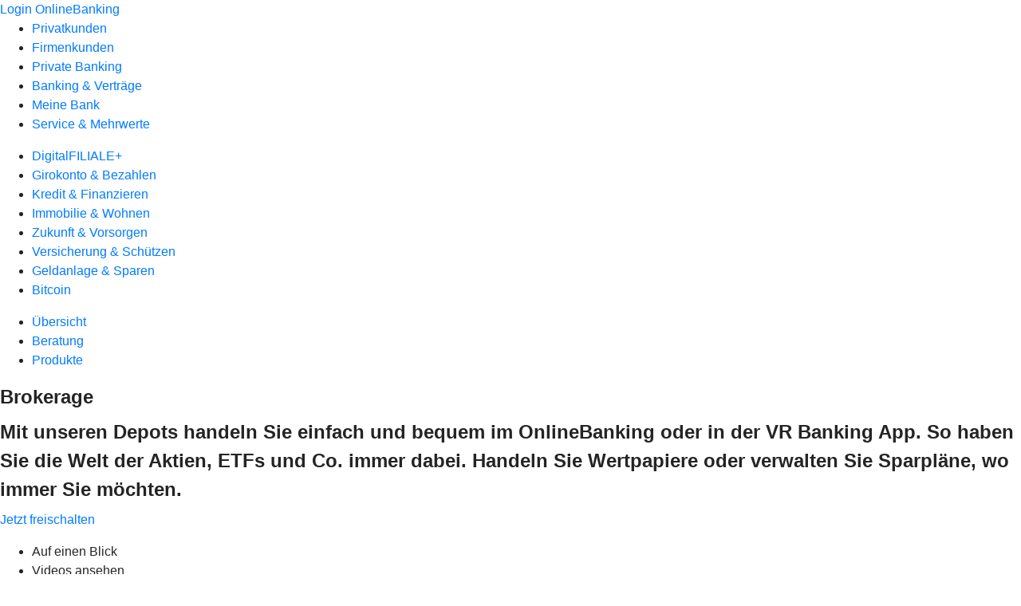

--- FILE ---
content_type: text/html
request_url: https://www.vr-bayernmitte.de/privatkunden/geldanlage-und-sparen/produkte/depot-brokerage/brokerage.html
body_size: 168394
content:
<!DOCTYPE html><html lang="de-DE"><head><script type="text/javascript" src="/ruxitagentjs_ICA7NVfqrux_10327251022105625.js" data-dtconfig="rid=RID_-762419185|rpid=-1608345030|domain=vr-bayernmitte.de|reportUrl=/rb_0133a78f-f5b1-4db1-823f-66ff76e5deae|uam=1|app=73333e4efdd05646|coo=1|owasp=1|featureHash=ICA7NVfqrux|rdnt=1|uxrgce=1|bp=3|cuc=j0no77zv|mel=100000|expw=1|dpvc=1|ssv=4|lastModification=1768372608268|tp=500,50,0|srbbv=2|agentUri=/ruxitagentjs_ICA7NVfqrux_10327251022105625.js"></script><meta charset="utf-8"><title>Brokerage - Volksbank Raiffeisenbank Bayern Mitte eG</title><meta name="viewport" content="width=device-width,initial-scale=1"><meta name="portal_theme" content="0671_0"><meta name="domain" content=".vr-bayernmitte.de"><meta property="og:description" name="description" content="Mit unserem Brokerage handeln Sie jederzeit schnell und einfach online an der Börse. Dabei profitieren Sie von vielen Vorteilen. Mehr bei Ihrer Volksbank Raiffeisenbank Bayern Mitte eG."><meta property="og:title" content="Brokerage"><meta name="google-site-verification" content="fMHWA81Cn3QlbRnMsAOptK9aYKT9v6iG0tZPXuHSSn4"><link rel="canonical" href="https://www.vr-bayernmitte.de/privatkunden/geldanlage-und-sparen/produkte/depot-brokerage/brokerage.html"><link rel="preload" href="/kf-theme/assets?f=assets/bundle_rel.css" type="text/css" as="style"><link rel="stylesheet" href="/kf-theme/assets?f=assets/bundle_rel.css" title="kf-theme-bundle"><link rel="preload" href="/kf-theme/assets?f=assets/0671_0.css&a=LIGHT" type="text/css" as="style"><link rel="stylesheet" href="/kf-theme/assets?f=assets/0671_0.css&a=LIGHT" type="text/css" id="theme-colors"><link rel="stylesheet" href="/styles.f3e8a5cbc7091186.css"><link rel="modulepreload" href="/serviceproxy/homepage-cms-renderer-ui/main.js" data-automation-id="cms-renderer-ultimate-script" async></head><body><hra-root data-build-tag="25.12.2" data-env="PROD" data-renderer="cms-renderer-ultimate"><header class="hp-header"><a href="/services_cloud/portal" class="hp-portal-link" target="_blank">Login OnlineBanking</a><hra-header-nav><section slot="header-navigation"><nav class="hp-navigation" aria-label="Navigation"><ul class="nav-primary"><li class="active"><a href="/privatkunden.html" aria-label="Privatkunden">Privatkunden</a></li><li><a href="/firmenkunden.html" aria-label="Firmenkunden">Firmenkunden</a></li><li><a href="/private-banking.html" aria-label="Private Banking">Private Banking</a></li><li><a href="/banking-und-vertraege.html" aria-label="Banking &amp; Verträge">Banking &amp; Verträge</a></li><li><a href="/meine-bank.html" aria-label="Meine Bank">Meine Bank</a></li><li><a href="/service.html" aria-label="Service &amp; Mehrwerte">Service &amp; Mehrwerte</a></li></ul></nav><nav class="hp-navigation" aria-label="Zweite Navigationsebene"><ul class="nav-secondary"><li><a href="/privatkunden/digitalfiliale.html" aria-label="DigitalFILIALE+">DigitalFILIALE+</a></li><li><a href="/privatkunden/girokonto-und-bezahlen.html" aria-label="Girokonto &amp; Bezahlen">Girokonto &amp; Bezahlen</a></li><li><a href="/privatkunden/kredit-und-finanzieren.html" aria-label="Kredit &amp; Finanzieren">Kredit &amp; Finanzieren</a></li><li><a href="/privatkunden/immobilie-und-wohnen.html" aria-label="Immobilie &amp; Wohnen">Immobilie &amp; Wohnen</a></li><li><a href="/privatkunden/zukunft-und-vorsorgen.html" aria-label="Zukunft &amp; Vorsorgen">Zukunft &amp; Vorsorgen</a></li><li><a href="/privatkunden/versicherung-und-schuetzen.html" aria-label="Versicherung &amp; Schützen">Versicherung &amp; Schützen</a></li><li class="active"><a href="/privatkunden/geldanlage-und-sparen.html" aria-label="Geldanlage &amp; Sparen">Geldanlage &amp; Sparen</a></li><li><a href="/privatkunden/bitcoin.html" aria-label="Bitcoin">Bitcoin</a></li></ul></nav><nav class="hp-navigation" aria-label="Dritte Navigationsebene"><ul class="nav-third"><li><a href="/privatkunden/geldanlage-und-sparen/uebersicht.html" aria-label="Übersicht">Übersicht</a></li><li><a href="/privatkunden/geldanlage-und-sparen/beratung.html" aria-label="Beratung">Beratung</a></li><li class="active"><a href="/privatkunden/geldanlage-und-sparen/produkte.html" aria-label="Produkte">Produkte</a></li></ul></nav></section></hra-header-nav></header><main class="hp-main"><article class="render-containerClasses-container render-cmsid-parsys_openerstage render-component-web-okp-opener-50-50" data-cta-resource-type="openerstage" data-render-containerclasses="container" data-render-cmsid="parsys_openerstage" data-render-component="okp-opener-50-50"><h1 class="cms-header">Brokerage</h1><h2 class="cms-sub-header">Mit unseren Depots handeln Sie einfach und bequem im OnlineBanking oder in der VR Banking App. So haben Sie die Welt der Aktien, ETFs und Co. immer dabei. Handeln Sie Wertpapiere oder verwalten Sie Sparpläne, wo immer Sie möchten.</h2><a href="/privatkunden/geldanlage-und-sparen/produkte/depot-brokerage/brokerage.html#parsys_layout_1952640857" target="_self" title="Zum Abschnitt &quot;Der kurze Weg zum Online-Brokerage&quot;" tabindex="-1" class="cms-button render-containerClasses-container render-type-primary"><span class="cms-label">Jetzt freischalten</span></a><ul></ul></article><article class="render-containerClasses-container render-cmsid-parsys_stickybar render-component-web-okp-sticky-bar render-cta-false" data-cta-resource-type="stickybar" data-render-containerclasses="container" data-render-cmsid="parsys_stickybar" data-render-component="okp-sticky-bar" data-render-cta="false"><nav><ul class="cms-list"><li class="render-tabid-parsys_layout_85429575">Auf einen Blick</li><li class="render-tabid-parsys_layout_11559103">Videos ansehen</li><li class="render-tabid-parsys_layout_1952640857">Unsere Depots</li><li class="render-tabid-parsys_layout_1952640857_co_text_1342224744">Weitere Vorteile</li></ul></nav></article><div class="render-containerClasses-container render-cmsid-parsys_layout_85429575 render-component-web-okp-layout render-topLevel-true render-backgroundColor-none render-layoutWidth-col-md render-direction-row render-flexClasses-justify-content-center render-flexClasses-align-items-stretch render-paddingStyle-padding-top-none render-paddingStyle-padding-right-s render-paddingStyle-padding-bottom-none render-paddingStyle-padding-left-s" data-cta-resource-type="layout" data-render-containerclasses="container" data-render-cmsid="parsys_layout_85429575" data-render-component="okp-layout" data-render-toplevel="true" data-render-backgroundcolor="none" data-render-layoutwidth="col-md" data-render-direction="row" data-render-flexclasses="justify-content-center align-items-stretch" data-render-paddingstyle="padding-top-none padding-right-s padding-bottom-none padding-left-s"><article class="render-layoutClasses-col-md-4 render-cmsid-parsys_layout_85429575_featurebox_copy_copy_1826618913 render-component-web-okp-feature-box render-outline-true render-hintergrund-hell render-textAlign-center render-mediaType-pictogram render-variante-left" data-cta-resource-type="featurebox" data-render-layoutclasses="col-md-4" data-render-cmsid="parsys_layout_85429575_featurebox_copy_copy_1826618913" data-render-component="okp-feature-box" data-render-outline="true" data-render-hintergrund="hell" data-render-textalign="center" data-render-mediatype="pictogram" data-render-variante="left"><figure><i class="cms-icon" hidden>pict_basis-bestaetigung_96.svg</i></figure><h2 class="cms-title">Depotbestand im Blick</h2><div class="cms-text render-layoutClasses-col-md-4"><p>Jederzeit Überblick über Depotbestand und Auftragsausführungen im Orderbuch behalten</p></div></article><article class="render-layoutClasses-col-md-4 render-cmsid-parsys_layout_85429575_featurebox_copy_copy_59013722 render-component-web-okp-feature-box render-outline-true render-hintergrund-hell render-textAlign-center render-mediaType-pictogram render-variante-left" data-cta-resource-type="featurebox" data-render-layoutclasses="col-md-4" data-render-cmsid="parsys_layout_85429575_featurebox_copy_copy_59013722" data-render-component="okp-feature-box" data-render-outline="true" data-render-hintergrund="hell" data-render-textalign="center" data-render-mediatype="pictogram" data-render-variante="left"><figure><i class="cms-icon" hidden>pict_basis-bestaetigung_96.svg</i></figure><h2 class="cms-title">Entwicklung der Märkte beobachten</h2><div class="cms-text render-layoutClasses-col-md-4"><p>Börsenmärkte mithilfe einer individuellen Watchlist beobachten</p></div></article><article class="render-layoutClasses-col-md-4 render-cmsid-parsys_layout_85429575_featurebox_copy_copy render-component-web-okp-feature-box render-outline-true render-hintergrund-hell render-textAlign-center render-mediaType-pictogram render-variante-left" data-cta-resource-type="featurebox" data-render-layoutclasses="col-md-4" data-render-cmsid="parsys_layout_85429575_featurebox_copy_copy" data-render-component="okp-feature-box" data-render-outline="true" data-render-hintergrund="hell" data-render-textalign="center" data-render-mediatype="pictogram" data-render-variante="left"><figure><i class="cms-icon" hidden>pict_basis-bestaetigung_96.svg</i></figure><h2 class="cms-title">Weltweit Wertpapiere handeln</h2><div class="cms-text render-layoutClasses-col-md-4"><p>Marktdaten und Kurse von nationalen und internationalen Börsen in Echtzeit erhalten<br></p></div></article></div><div class="render-containerClasses-container render-cmsid-parsys_layout_396304719 render-component-web-okp-layout render-topLevel-true render-backgroundColor-none render-layoutWidth-col-md render-direction-row render-flexClasses-justify-content-center render-flexClasses-align-items-stretch render-paddingStyle-padding-top-none render-paddingStyle-padding-right-s render-paddingStyle-padding-bottom-m render-paddingStyle-padding-left-s" data-cta-resource-type="layout" data-render-containerclasses="container" data-render-cmsid="parsys_layout_396304719" data-render-component="okp-layout" data-render-toplevel="true" data-render-backgroundcolor="none" data-render-layoutwidth="col-md" data-render-direction="row" data-render-flexclasses="justify-content-center align-items-stretch" data-render-paddingstyle="padding-top-none padding-right-s padding-bottom-m padding-left-s"><article class="render-layoutClasses-col-md-4 render-cmsid-parsys_layout_396304719_featurebox_copy_copy_791844321 render-component-web-okp-feature-box render-outline-true render-hintergrund-hell render-textAlign-center render-mediaType-pictogram render-variante-left" data-cta-resource-type="featurebox" data-render-layoutclasses="col-md-4" data-render-cmsid="parsys_layout_396304719_featurebox_copy_copy_791844321" data-render-component="okp-feature-box" data-render-outline="true" data-render-hintergrund="hell" data-render-textalign="center" data-render-mediatype="pictogram" data-render-variante="left"><figure><i class="cms-icon" hidden>pict_basis-bestaetigung_96.svg</i></figure><h2 class="cms-title">Sparpläne individuell erstellen</h2><div class="cms-text render-layoutClasses-col-md-4"><p>Eigene Sparpläne einfach per Klick anlegen und verwalten</p></div></article><article class="render-layoutClasses-col-md-4 render-cmsid-parsys_layout_396304719_featurebox_copy_copy_803403940 render-component-web-okp-feature-box render-outline-true render-hintergrund-hell render-textAlign-center render-mediaType-pictogram render-variante-left" data-cta-resource-type="featurebox" data-render-layoutclasses="col-md-4" data-render-cmsid="parsys_layout_396304719_featurebox_copy_copy_803403940" data-render-component="okp-feature-box" data-render-outline="true" data-render-hintergrund="hell" data-render-textalign="center" data-render-mediatype="pictogram" data-render-variante="left"><figure><i class="cms-icon" hidden>pict_basis-bestaetigung_96.svg</i></figure><h2 class="cms-title">Benachrichtigungen durch Alarmfunktion</h2><div class="cms-text render-layoutClasses-col-md-4"><p>Geldanlagen mit der Notiz- und Kursalarm-Funktion steuern</p></div></article><article class="render-layoutClasses-col-md-4 render-cmsid-parsys_layout_396304719_featurebox_copy_copy_56001162 render-component-web-okp-feature-box render-outline-true render-hintergrund-hell render-textAlign-center render-mediaType-pictogram render-variante-left" data-cta-resource-type="featurebox" data-render-layoutclasses="col-md-4" data-render-cmsid="parsys_layout_396304719_featurebox_copy_copy_56001162" data-render-component="okp-feature-box" data-render-outline="true" data-render-hintergrund="hell" data-render-textalign="center" data-render-mediatype="pictogram" data-render-variante="left"><figure><i class="cms-icon" hidden>pict_basis-bestaetigung_96.svg</i></figure><h2 class="cms-title">Porträts als Entscheidungshilfe</h2><div class="cms-text render-layoutClasses-col-md-4"><p>Zugang zu Wertpapierporträts für Ihre Anlage-Entscheidung erhalten</p></div></article></div><div class="render-containerClasses-container render-cmsid-parsys_layout_11559103 render-component-web-okp-layout render-topLevel-true render-backgroundColor-none render-layoutWidth-col-md render-direction-row render-flexClasses-align-items-start render-flexClasses-justify-content-start render-paddingStyle-padding-top-l render-paddingStyle-padding-right-none render-paddingStyle-padding-bottom-m render-paddingStyle-padding-left-none" data-cta-resource-type="layout" data-render-containerclasses="container" data-render-cmsid="parsys_layout_11559103" data-render-component="okp-layout" data-render-toplevel="true" data-render-backgroundcolor="none" data-render-layoutwidth="col-md" data-render-direction="row" data-render-flexclasses="align-items-start justify-content-start" data-render-paddingstyle="padding-top-l padding-right-none padding-bottom-m padding-left-none"><div class="render-layoutClasses-col-md-8 render-cmsid-parsys_layout_11559103_text render-component-web-okp-text" data-cta-resource-type="text" data-render-layoutclasses="col-md-8" data-render-cmsid="parsys_layout_11559103_text" data-render-component="okp-text"><h2>Unser Brokerage im Überblick</h2><p>Jetzt Filme ansehen</p></div></div><div class="render-containerClasses-container render-cmsid-parsys_layout_259054017 render-component-web-okp-layout render-topLevel-true render-backgroundColor-none render-layoutWidth-col-md render-direction-row render-flexClasses-justify-content-center render-flexClasses-align-items-start render-paddingStyle-padding-top-none render-paddingStyle-padding-right-none render-paddingStyle-padding-bottom-m render-paddingStyle-padding-left-none" data-cta-resource-type="layout" data-render-containerclasses="container" data-render-cmsid="parsys_layout_259054017" data-render-component="okp-layout" data-render-toplevel="true" data-render-backgroundcolor="none" data-render-layoutwidth="col-md" data-render-direction="row" data-render-flexclasses="justify-content-center align-items-start" data-render-paddingstyle="padding-top-none padding-right-none padding-bottom-m padding-left-none"><section class="render-layoutClasses-col-md-6 render-cmsid-parsys_layout_259054017_videoaudio render-component-web-okp-video-audio render-darstellung-highlight render-youtubenofullscreen-false render-youtubehidecontrol-false render-datenschutzustimmung-true render-showoverlay-false render-isExtern-false render-source-mp4webmvideo render-position-pos_right" data-cta-resource-type="videoaudio" data-render-layoutclasses="col-md-6" data-render-cmsid="parsys_layout_259054017_videoaudio" data-render-component="okp-video-audio" data-render-darstellung="highlight" data-render-youtubenofullscreen="false" data-render-youtubehidecontrol="false" data-render-datenschutzustimmung="true" data-render-showoverlay="false" data-render-isextern="false" data-render-source="mp4webmvideo" data-render-position="pos_right"><video class="cms-video highlight-video-player" preload="none" controls width="100%" src="https://atruvia.scene7.com/is/content/atruvia/brokerage-dz-bank-gema-frei-202311" poster="https://atruvia.scene7.com/is/image/atruvia/brokerage-dz-bank-202311:16-9" title="">Ihr Browser unterstützt leider keine eingebetteten Videos.</video><p class="cms-meta-text">Quelle: DZ BANK • Länge: 01:38 • Veröffentlicht: 01.11.2023</p></section><section class="render-layoutClasses-col-md-6 render-cmsid-parsys_layout_259054017_videoaudio_copy render-component-web-okp-video-audio render-darstellung-highlight render-youtubenofullscreen-false render-youtubehidecontrol-false render-datenschutzustimmung-true render-showoverlay-false render-isExtern-false render-source-mp4webmvideo render-position-pos_right" data-cta-resource-type="videoaudio" data-render-layoutclasses="col-md-6" data-render-cmsid="parsys_layout_259054017_videoaudio_copy" data-render-component="okp-video-audio" data-render-darstellung="highlight" data-render-youtubenofullscreen="false" data-render-youtubehidecontrol="false" data-render-datenschutzustimmung="true" data-render-showoverlay="false" data-render-isextern="false" data-render-source="mp4webmvideo" data-render-position="pos_right"><video class="cms-video highlight-video-player" preload="none" controls width="100%" src="https://atruvia.scene7.com/is/content/atruvia/marktdatenuebersicht-brokerage-dz-bank-gema-frei-202311" poster="https://atruvia.scene7.com/is/image/atruvia/marktdatenuebersicht-brokerage-dz-bank-202311:16-9" title="">Ihr Browser unterstützt leider keine eingebetteten Videos.</video><p class="cms-meta-text">Quelle: DZ BANK • Länge: 05:37 • Veröffentlicht: 01.11.2023</p></section></div><div class="render-containerClasses-container render-cmsid-parsys_layout_1952640857 render-component-web-okp-layout render-topLevel-true render-backgroundColor-none render-layoutWidth-col-md render-direction-row render-flexClasses-align-items-start render-flexClasses-justify-content-start render-paddingStyle-padding-top-l render-paddingStyle-padding-right-none render-paddingStyle-padding-bottom-m render-paddingStyle-padding-left-none" data-cta-resource-type="layout" data-render-containerclasses="container" data-render-cmsid="parsys_layout_1952640857" data-render-component="okp-layout" data-render-toplevel="true" data-render-backgroundcolor="none" data-render-layoutwidth="col-md" data-render-direction="row" data-render-flexclasses="align-items-start justify-content-start" data-render-paddingstyle="padding-top-l padding-right-none padding-bottom-m padding-left-none"><div class="render-layoutClasses-col-md-8 render-cmsid-parsys_layout_1952640857_text_1342224744 render-component-web-okp-text" data-cta-resource-type="text" data-render-layoutclasses="col-md-8" data-render-cmsid="parsys_layout_1952640857_text_1342224744" data-render-component="okp-text"><h2>Der kurze Weg zum Online-Brokerage<br></h2></div></div><div class="render-containerClasses-container render-cmsid-parsys_layout_1597873703_co render-component-web-okp-layout render-topLevel-true render-backgroundColor-none render-layoutWidth-col-md render-direction-row render-flexClasses-justify-content-center render-flexClasses-align-items-stretch render-paddingStyle-padding-top-none render-paddingStyle-padding-right-s render-paddingStyle-padding-bottom-m render-paddingStyle-padding-left-s" data-cta-resource-type="layout" data-render-containerclasses="container" data-render-cmsid="parsys_layout_1597873703_co" data-render-component="okp-layout" data-render-toplevel="true" data-render-backgroundcolor="none" data-render-layoutwidth="col-md" data-render-direction="row" data-render-flexclasses="justify-content-center align-items-stretch" data-render-paddingstyle="padding-top-none padding-right-s padding-bottom-m padding-left-s"><article class="render-layoutClasses-col-md render-cmsid-parsys_layout_1597873703_co_teaser_copy render-component-web-okp-visual-teaser render-mediaType-bild" data-cta-resource-type="teaser" data-render-layoutclasses="col-md" data-render-cmsid="parsys_layout_1597873703_co_teaser_copy" data-render-component="okp-visual-teaser" data-render-mediatype="bild"><img src="https://atruvia.scene7.com/is/image/atruvia/meintradingdesk-dz-bank-visual-teaser-1290x860:3-2" alt="Ein Mann lehnt sich in seinem Bürostuhl entspannt zurück und blick auf seine Aktienkurse auf dem Computerbildschirm" title="Ein Mann lehnt sich in seinem Bürostuhl entspannt zurück und blick auf seine Aktienkurse auf dem Computerbildschirm" srcset="https://atruvia.scene7.com/is/image/atruvia/meintradingdesk-dz-bank-visual-teaser-1290x860:3-2?wid&#x3D;488&amp;hei&#x3D;2500&amp;fit&#x3D;constrain%2C1&amp;dpr&#x3D;on&amp;network&#x3D;on&amp;bfc&#x3D;on 488w,https://atruvia.scene7.com/is/image/atruvia/meintradingdesk-dz-bank-visual-teaser-1290x860:3-2?wid&#x3D;896&amp;hei&#x3D;2500&amp;fit&#x3D;constrain%2C1&amp;dpr&#x3D;on&amp;network&#x3D;on&amp;bfc&#x3D;on 896w,https://atruvia.scene7.com/is/image/atruvia/meintradingdesk-dz-bank-visual-teaser-1290x860:3-2?wid&#x3D;312&amp;hei&#x3D;2500&amp;fit&#x3D;constrain%2C1&amp;dpr&#x3D;on&amp;network&#x3D;on&amp;bfc&#x3D;on 312w,https://atruvia.scene7.com/is/image/atruvia/meintradingdesk-dz-bank-visual-teaser-1290x860:3-2?wid&#x3D;330&amp;hei&#x3D;2500&amp;fit&#x3D;constrain%2C1&amp;dpr&#x3D;on&amp;network&#x3D;on&amp;bfc&#x3D;on 330w,https://atruvia.scene7.com/is/image/atruvia/meintradingdesk-dz-bank-visual-teaser-1290x860:3-2?wid&#x3D;598&amp;hei&#x3D;2500&amp;fit&#x3D;constrain%2C1&amp;dpr&#x3D;on&amp;network&#x3D;on&amp;bfc&#x3D;on 598w" sizes="(min-width: 1492px) 598px,(min-width: 1200px) 330px,(min-width: 1024px) 312px,(min-width: 600px) 896px,(min-width: 320px) 488px,488px" class="cms-image"><h2 class="cms-title">Haben Sie schon ein Depot?</h2><div class="cms-text render-layoutClasses-col-md"><p>Schalten Sie es ganz einfach für unser Online-Brokerage frei.<br></p></div><a href="/services_cloud/portal/dl/wpdepot/depotverwaltung" target="_blank" title="Zur Freischaltung des Online-Brokerage im OnlineBanking - neues Fenster" tabindex="0" class="cms-link"><span class="cms-label">Jetzt freischalten</span></a></article><article class="render-layoutClasses-col-md render-cmsid-parsys_layout_1597873703_co_teaser_copy_291805983 render-component-web-okp-visual-teaser render-mediaType-bild" data-cta-resource-type="teaser" data-render-layoutclasses="col-md" data-render-cmsid="parsys_layout_1597873703_co_teaser_copy_291805983" data-render-component="okp-visual-teaser" data-render-mediatype="bild"><img src="https://atruvia.scene7.com/is/image/atruvia/wertpapierdepot-dz-bank-imageteaser-522x348:3-2" alt="Paar am Strand" title="Paar am Strand" srcset="https://atruvia.scene7.com/is/image/atruvia/wertpapierdepot-dz-bank-imageteaser-522x348:3-2?wid&#x3D;488&amp;hei&#x3D;2500&amp;fit&#x3D;constrain%2C1&amp;dpr&#x3D;on&amp;network&#x3D;on&amp;bfc&#x3D;on 488w,https://atruvia.scene7.com/is/image/atruvia/wertpapierdepot-dz-bank-imageteaser-522x348:3-2?wid&#x3D;896&amp;hei&#x3D;2500&amp;fit&#x3D;constrain%2C1&amp;dpr&#x3D;on&amp;network&#x3D;on&amp;bfc&#x3D;on 896w,https://atruvia.scene7.com/is/image/atruvia/wertpapierdepot-dz-bank-imageteaser-522x348:3-2?wid&#x3D;312&amp;hei&#x3D;2500&amp;fit&#x3D;constrain%2C1&amp;dpr&#x3D;on&amp;network&#x3D;on&amp;bfc&#x3D;on 312w,https://atruvia.scene7.com/is/image/atruvia/wertpapierdepot-dz-bank-imageteaser-522x348:3-2?wid&#x3D;330&amp;hei&#x3D;2500&amp;fit&#x3D;constrain%2C1&amp;dpr&#x3D;on&amp;network&#x3D;on&amp;bfc&#x3D;on 330w,https://atruvia.scene7.com/is/image/atruvia/wertpapierdepot-dz-bank-imageteaser-522x348:3-2?wid&#x3D;598&amp;hei&#x3D;2500&amp;fit&#x3D;constrain%2C1&amp;dpr&#x3D;on&amp;network&#x3D;on&amp;bfc&#x3D;on 598w" sizes="(min-width: 1492px) 598px,(min-width: 1200px) 330px,(min-width: 1024px) 312px,(min-width: 600px) 896px,(min-width: 320px) 488px,488px" class="cms-image"><h2 class="cms-title">Noch kein Depot?</h2><div class="cms-text render-layoutClasses-col-md"><p>Jetzt passendes Depot finden. Hier sind unsere Depotmodelle und Konditionen auf einen Blick.<br></p></div><a href="/privatkunden/geldanlage-und-sparen/produkte/depot-brokerage/wertpapierdepot.html" target="_self" title="Zur Produktbeschreibung des Wertpapierdepots" tabindex="0" class="cms-link"><span class="cms-label">Jetzt informieren</span></a></article><article class="render-layoutClasses-col-md render-cmsid-parsys_layout_1597873703_co_teaser_copy_copy render-component-web-okp-visual-teaser render-mediaType-bild" data-cta-resource-type="teaser" data-render-layoutclasses="col-md" data-render-cmsid="parsys_layout_1597873703_co_teaser_copy_copy" data-render-component="okp-visual-teaser" data-render-mediatype="bild"><img src="https://atruvia.scene7.com/is/image/atruvia/meindepot-dz-bank-visual-teaser-1290x860:3-2" alt="Junge Frau mit Smartphone in der Hand steht auf der Straße und lächelt" title="Junge Frau mit Smartphone in der Hand steht auf der Straße und lächelt" srcset="https://atruvia.scene7.com/is/image/atruvia/meindepot-dz-bank-visual-teaser-1290x860:3-2?wid&#x3D;488&amp;hei&#x3D;2500&amp;fit&#x3D;constrain%2C1&amp;dpr&#x3D;on&amp;network&#x3D;on&amp;bfc&#x3D;on 488w,https://atruvia.scene7.com/is/image/atruvia/meindepot-dz-bank-visual-teaser-1290x860:3-2?wid&#x3D;896&amp;hei&#x3D;2500&amp;fit&#x3D;constrain%2C1&amp;dpr&#x3D;on&amp;network&#x3D;on&amp;bfc&#x3D;on 896w,https://atruvia.scene7.com/is/image/atruvia/meindepot-dz-bank-visual-teaser-1290x860:3-2?wid&#x3D;312&amp;hei&#x3D;2500&amp;fit&#x3D;constrain%2C1&amp;dpr&#x3D;on&amp;network&#x3D;on&amp;bfc&#x3D;on 312w,https://atruvia.scene7.com/is/image/atruvia/meindepot-dz-bank-visual-teaser-1290x860:3-2?wid&#x3D;330&amp;hei&#x3D;2500&amp;fit&#x3D;constrain%2C1&amp;dpr&#x3D;on&amp;network&#x3D;on&amp;bfc&#x3D;on 330w,https://atruvia.scene7.com/is/image/atruvia/meindepot-dz-bank-visual-teaser-1290x860:3-2?wid&#x3D;598&amp;hei&#x3D;2500&amp;fit&#x3D;constrain%2C1&amp;dpr&#x3D;on&amp;network&#x3D;on&amp;bfc&#x3D;on 598w" sizes="(min-width: 1492px) 598px,(min-width: 1200px) 330px,(min-width: 1024px) 312px,(min-width: 600px) 896px,(min-width: 320px) 488px,488px" class="cms-image"><h2 class="cms-title">meinDepot</h2><div class="cms-text render-layoutClasses-col-md"><p>Mit dem Depot für junge Anlegerinnen und Anleger ganz einfach ein Vermögen aufbauen</p></div><a href="/privatkunden/geldanlage-und-sparen/produkte/depot-brokerage/meindepot.html" target="_self" title="Zur Produktbeschreibung von meinDepot, dem Depot für junge Erwachsene" tabindex="0" class="cms-link"><span class="cms-label">Jetzt informieren</span></a></article></div><div class="render-containerClasses-container render-cmsid-parsys_layout_1952640857_co render-component-web-okp-layout render-topLevel-true render-backgroundColor-none render-layoutWidth-col-md render-direction-row render-flexClasses-align-items-start render-flexClasses-justify-content-start render-paddingStyle-padding-top-l render-paddingStyle-padding-right-none render-paddingStyle-padding-bottom-m render-paddingStyle-padding-left-none" data-cta-resource-type="layout" data-render-containerclasses="container" data-render-cmsid="parsys_layout_1952640857_co" data-render-component="okp-layout" data-render-toplevel="true" data-render-backgroundcolor="none" data-render-layoutwidth="col-md" data-render-direction="row" data-render-flexclasses="align-items-start justify-content-start" data-render-paddingstyle="padding-top-l padding-right-none padding-bottom-m padding-left-none"><div class="render-layoutClasses-col-md-8 render-cmsid-parsys_layout_1952640857_co_text_1342224744 render-component-web-okp-text" data-cta-resource-type="text" data-render-layoutclasses="col-md-8" data-render-cmsid="parsys_layout_1952640857_co_text_1342224744" data-render-component="okp-text"><h2>Weitere Vorteile<br></h2><p>Unser Online-Brokerage hat für alle etwas zu bieten. Egal, ob Sie gelegentlich oder häufig handeln oder auf der Suche nach Informationen zu bestimmten Wertpapieren sind. Nutzen Sie unser vielfältiges Angebot.<br></p></div></div><div class="render-containerClasses-container render-cmsid-parsys_layout render-component-web-okp-layout render-topLevel-true render-backgroundColor-none render-layoutWidth-col-md render-direction-row render-flexClasses-justify-content-center render-flexClasses-align-items-stretch render-paddingStyle-padding-top-none render-paddingStyle-padding-right-none render-paddingStyle-padding-bottom-none render-paddingStyle-padding-left-none" data-cta-resource-type="layout" data-render-containerclasses="container" data-render-cmsid="parsys_layout" data-render-component="okp-layout" data-render-toplevel="true" data-render-backgroundcolor="none" data-render-layoutwidth="col-md" data-render-direction="row" data-render-flexclasses="justify-content-center align-items-stretch" data-render-paddingstyle="padding-top-none padding-right-none padding-bottom-none padding-left-none"><article class="render-layoutClasses-col-md render-cmsid-parsys_layout_featurebox render-component-web-okp-feature-box render-outline-true render-hintergrund-dunkel render-textAlign-center render-mediaType-icon render-variante-left" data-cta-resource-type="featurebox" data-render-layoutclasses="col-md" data-render-cmsid="parsys_layout_featurebox" data-render-component="okp-feature-box" data-render-outline="true" data-render-hintergrund="dunkel" data-render-textalign="center" data-render-mediatype="icon" data-render-variante="left"><figure><i class="cms-icon" hidden>ic_zahnrad_96</i></figure><h3 class="cms-overline">Neue Funktionen im Brokerage</h3><h2 class="cms-title">Das erweiterte Brokerage+</h2><div class="cms-text render-layoutClasses-col-md"><p>In unserem Online-Brokerage haben wir einige neue Funktionen für Sie:</p><ul class="checked"><li>Session-TAN und Session-Time bis zu 6 Stunden</li><li>Direkthandel, schnelleres Handeln</li><li>Gesamtbestand inkl. Intraday-Transaktionen</li><li>Einfache Freischaltung mit TAN im Online-Brokerage<br></li></ul></div><a href="/services_cloud/portal/webcomp/wpdepot/brokerageplus#/jump-page" target="_blank" title="Zum Brokerage+ im OnlineBanking – neues Fenster" tabindex="-1" class="cms-button render-type-stroked" rel="nofollow noreferrer"><span class="cms-label">Jetzt Brokerage+ entdecken</span></a></article><article class="render-layoutClasses-col-md render-cmsid-parsys_layout_featurebox_copy render-component-web-okp-feature-box render-outline-true render-hintergrund-dunkel render-textAlign-center render-mediaType-icon render-variante-left" data-cta-resource-type="featurebox" data-render-layoutclasses="col-md" data-render-cmsid="parsys_layout_featurebox_copy" data-render-component="okp-feature-box" data-render-outline="true" data-render-hintergrund="dunkel" data-render-textalign="center" data-render-mediatype="icon" data-render-variante="left"><figure><i class="cms-icon" hidden>ic_diagramm_steigend_96</i></figure><h3 class="cms-overline">Sie sind Vieltraderin oder Vieltrader?</h3><h2 class="cms-title">meinTradingDesk</h2><div class="cms-text render-layoutClasses-col-md"><p>Mit der Anwendung meinTradingDesk haben Vieltraderinnen und Vieltrader echte Vorteile. Wir bieten Ihnen:</p><ul class="checked"><li>Realtime-Kurse für Aktien und weitere Wertpapiere</li><li>Umfangreiche Aktien-Übersichten mit Fundamental-Kennzahlen</li><li>Eine Charting-Software mit Handelssignalen</li><li>Konfigurierbare Handelsstrategien</li><li>Eine Echtzeit-Sortierung von Kurslisten</li><li>Einen permanenten Nachrichtenflow mit Analysefunktionen<br></li></ul></div><a href="https://www.dzbank-wertpapiere.de/user/mein-tradingdesk" target="_blank" title="Externer Link zu meinTradingDesk auf dzbank-wertpapiere.de – neues Fenster" tabindex="-1" class="cms-button render-type-stroked" rel="nofollow noreferrer"><span class="cms-label">Jetzt meinTradingDesk entdecken</span></a></article><article class="render-layoutClasses-col-md render-cmsid-parsys_layout_featurebox_copy_copy render-component-web-okp-feature-box render-outline-true render-hintergrund-dunkel render-textAlign-center render-mediaType-icon render-variante-left" data-cta-resource-type="featurebox" data-render-layoutclasses="col-md" data-render-cmsid="parsys_layout_featurebox_copy_copy" data-render-component="okp-feature-box" data-render-outline="true" data-render-hintergrund="dunkel" data-render-textalign="center" data-render-mediatype="icon" data-render-variante="left"><figure><i class="cms-icon" hidden>ic_weltkugel_96</i></figure><h3 class="cms-overline">Ihre Infoplattform</h3><h2 class="cms-title">dzbank-wertpapiere.de</h2><div class="cms-text render-layoutClasses-col-md"><p>Im genossenschaftlichen Wertpapier-Portal dzbank-wertpapiere.de erhalten Sie einen Überblick über alle Zertifikate, Hebel- und Zinsprodukte und Neuemissionen der DZ BANK. Zusätzlich gibt es exklusives Research, umfassende Marktdaten, eine Übersicht aller strukturierten Wertpapiere und die Möglichkeit, Anlageimpulse und Zukunftstrends zu verfolgen.</p></div><a href="https://www.dzbank-wertpapiere.de/" target="_blank" title="Externer Link zu dzbank-wertpapiere.de – neues Fenster" tabindex="-1" class="cms-button render-type-stroked" rel="nofollow noreferrer"><span class="cms-label">Zu dzbank-wertpapiere.de</span></a></article></div><div class="render-containerClasses-container render-cmsid-parsys_linkliste_copy_1118130748 render-component-web-okp-linkliste render-darstellung-text render-position-rechts" data-cta-resource-type="linkliste" data-render-containerclasses="container" data-render-cmsid="parsys_linkliste_copy_1118130748" data-render-component="okp-linkliste" data-render-darstellung="text" data-render-position="rechts"><div><h2 class="cms-header">Das könnte Sie auch interessieren</h2><div><div class="render-cmsid-parsys_linkliste_copy_1118130748_linklisteabschnitt render-sub-linkliste-abschnitt" data-render-cmsid="parsys_linkliste_copy_1118130748_linklisteabschnitt" data-render-sub="linkliste-abschnitt"><h3 class="cms-abschnitt-header"></h3><ul><li><article class="render-component-web-okp-text-teaser render-linkType-standard render-cmsid-render-cmsid-parsys_linkliste_copy_1118130748_linklisteabschnitt_linklistelink_399758594"><h2 class="cms-title">Flyer meinTradingDesk</h2><a href="/content/dam/vrnw/wb/pdf-dokumente/bvr/flyer-meintradingdesk-17012025.pdf" target="_blank" title="Download PDF-Flyer zu meinTradingDesk" tabindex="0" class="cms-link"><span class="cms-label">Flyer meinTradingDesk</span></a></article></li><li><article class="render-component-web-okp-text-teaser render-linkType-standard render-cmsid-render-cmsid-parsys_linkliste_copy_1118130748_linklisteabschnitt_linklistelink_156171"><h2 class="cms-title">Wertpapierdepot</h2><a href="/privatkunden/geldanlage-und-sparen/produkte/depot-brokerage/wertpapierdepot.html" target="_self" title="Zur Produktbeschreibung des Wertpapierdepots" tabindex="0" class="cms-link"><span class="cms-label">Wertpapierdepot</span></a></article></li><li><article class="render-component-web-okp-text-teaser render-linkType-standard render-cmsid-render-cmsid-parsys_linkliste_copy_1118130748_linklisteabschnitt_linklistelink_186735"><h2 class="cms-title">Aktien</h2><a href="/privatkunden/geldanlage-und-sparen/produkte/wertpapiere/aktien.html" target="_self" title="Zur Themenseite &quot;Aktien&quot;" tabindex="0" class="cms-link"><span class="cms-label">Aktien</span></a></article></li></ul></div></div></div></div></main><aside><section slot="contact-widget"></section></aside><footer><section class="hp-footer-branch-locator"><a href="https://suche.geno-banken.de/#/?config.api_token&#x3D;3M75Bn5sWiFXVHxReLsiGzTB&amp;config.location_type&#x3D;bank&amp;filters.bank_code&#x3D;72160818&amp;config.layout_bank_code&#x3D;72160818&amp;config.autofit&#x3D;true&amp;config.template_override&#x3D;vrb" class="hp-footer-branch-locator" slot="branch-locator"></a></section><section class="hp-footer-social-links"><ul slot="social-media-links"><li class="ic_facebook_24"><a href="https://www.facebook.com/vrbayernmitte"></a></li><li class="ic_youtube_24"><a href="https://www.youtube.com/channel/UCxdMz7iHIuFj8_lNoUDap0Q"></a></li><li class="ic_x_24"><a href="https://x.com/VR_BayernMitte"></a></li><li class="ic_linkedin_24"><a href="https://www.linkedin.com/uas/login?session_redirect&#x3D;%2Fcompany%2F41093643"></a></li><li class="ic_instagram_24"><a href="https://www.instagram.com/vr_bayern_mitte/"></a></li><li class="ic_xing_24"><a href="https://www.xing.com/pages/volksbankraiffeisenbankbayernmitteeg"></a></li></ul></section><section class="hp-footer-navigation"><hra-footer-nav><nav slot="footer-navigation" aria-label="Fußzeilennavigation"><ul class="nav-footer"><li><a href="/impressum.html" title="Impressum">Impressum</a></li><li><a href="/datenschutz.html" title="Datenschutz">Datenschutz</a></li><li><a href="/nutzungsbedingungen.html" title="Nutzungsbedingungen">Nutzungsbedingungen</a></li><li><a href="/rechtliche-hinweise.html" title="Rechtliche Hinweise">Rechtliche Hinweise</a></li><li><a href="/agb.html" title="AGB">AGB</a></li><li><a href="/barrierefreiheit.html" title="Barrierefreiheit">Barrierefreiheit</a></li></ul></nav></hra-footer-nav></section></footer></hra-root><script type="module" src="/runtime.aa1f25b2cd7a4bd5.js"></script><script type="module" src="/polyfills.e8d3e141fb580634.js"></script><script type="module" src="/main.891bb487cf66a444.js"></script><script type="application/json" data-automation-id="homepage-configuration-object">{"defaultLanguage":"de-DE","translations":[{"languageCode":"de-DE","loginButtonLabel":"Login OnlineBanking","searchBarLabel":"Filiale in Ihrer N&#xE4;he","title":"","suffix":"Volksbank Raiffeisenbank Bayern Mitte eG"}],"socialMediaLinks":[{"url":"https://www.facebook.com/vrbayernmitte","icon":"ic_facebook_24","title":""},{"url":"https://www.youtube.com/channel/UCxdMz7iHIuFj8_lNoUDap0Q","icon":"ic_youtube_24","title":""},{"url":"https://x.com/VR_BayernMitte","icon":"ic_x_24","title":""},{"url":"https://www.linkedin.com/uas/login?session_redirect=%2Fcompany%2F41093643","icon":"ic_linkedin_24","title":""},{"url":"https://www.instagram.com/vr_bayern_mitte/","icon":"ic_instagram_24","title":""},{"url":"https://www.xing.com/pages/volksbankraiffeisenbankbayernmitteeg","icon":"ic_xing_24","title":""}],"googleVerify":"fMHWA81Cn3QlbRnMsAOptK9aYKT9v6iG0tZPXuHSSn4","bingVerify":"","consentLayerOptionPersonal":true,"consentLayerOptionMarketing":true,"consentLayerOptionStatistic":true,"showSearchMenu":true,"showContactMenu":true,"searchFieldMode":"searchField","branchSearchLink":"https://suche.geno-banken.de/#/?config.api_token=3M75Bn5sWiFXVHxReLsiGzTB&#x26;config.location_type=bank&#x26;filters.bank_code=72160818&#x26;config.layout_bank_code=72160818&#x26;config.autofit=true&#x26;config.template_override=vrb","branchSearchColorScheme":"vrb","showBranchSearchMenu":true}</script><script type="application/json" data-automation-id="homepage-content">{"statusCode":200,"contentPath":"/privatkunden/geldanlage-und-sparen/produkte/depot-brokerage/brokerage.html","error":{},"meta":{"language":"de-DE","title":"Brokerage - Volksbank Raiffeisenbank Bayern Mitte eG","theme":"0671_0","googleVerify":"fMHWA81Cn3QlbRnMsAOptK9aYKT9v6iG0tZPXuHSSn4","bingVerify":"","robots":"","canonical":"https://www.vr-bayernmitte.de/privatkunden/geldanlage-und-sparen/produkte/depot-brokerage/brokerage.html","canonicalLink":"https://www.vr-bayernmitte.de/privatkunden/geldanlage-und-sparen/produkte/depot-brokerage/brokerage.html","branchOverviewUrl":"https://geno-banken.de/#/?config.api_token=HFfYeuAyRt8GysVt6gQxXEP3&#x26;filters.bank_code=72160818&#x26;config.template_override=vrb","ogTitle":"Brokerage","ogDescription":"Schnell und einfach an der B&#xF6;rse handeln","ogImage":"","ogLanguage":"de","description":"Mit unserem Brokerage handeln Sie jederzeit schnell und einfach online an der B&#xF6;rse. Dabei profitieren Sie von vielen Vorteilen. Mehr bei Ihrer Volksbank Raiffeisenbank Bayern Mitte eG."},"main":{"type":"cmsContent","contentPath":"/privatkunden/geldanlage-und-sparen/produkte/depot-brokerage/brokerage.html","basePath":"/privatkunden/geldanlage-und-sparen/produkte/depot-brokerage/brokerage.html","subRouteQuery":"","title":"Brokerage - Volksbank Raiffeisenbank Bayern Mitte eG","language":"de-DE","noindex":false,"nofollow":false,"description":"Mit unserem Brokerage handeln Sie jederzeit schnell und einfach online an der B&#xF6;rse. Dabei profitieren Sie von vielen Vorteilen. Mehr bei Ihrer Volksbank Raiffeisenbank Bayern Mitte eG.","ogTitle":"Brokerage","ogDescription":"Schnell und einfach an der B&#xF6;rse handeln","ogImage":"","ogLanguage":"de","highlight":false,"header":{"navigation":[[{"title":"Privatkunden","path":"/privatkunden.html","active":true},{"title":"Firmenkunden","path":"/firmenkunden.html","active":false},{"title":"Private Banking","path":"/private-banking.html","active":false},{"title":"Banking &#x26; Vertr&#xE4;ge","path":"/banking-und-vertraege.html","active":false},{"title":"Meine Bank","path":"/meine-bank.html","active":false},{"title":"Service &#x26; Mehrwerte","path":"/service.html","active":false}],[{"title":"DigitalFILIALE+","path":"/privatkunden/digitalfiliale.html","active":false},{"title":"Girokonto &#x26; Bezahlen","path":"/privatkunden/girokonto-und-bezahlen.html","active":false},{"title":"Kredit &#x26; Finanzieren","path":"/privatkunden/kredit-und-finanzieren.html","active":false},{"title":"Immobilie &#x26; Wohnen","path":"/privatkunden/immobilie-und-wohnen.html","active":false},{"title":"Zukunft &#x26; Vorsorgen","path":"/privatkunden/zukunft-und-vorsorgen.html","active":false},{"title":"Versicherung &#x26; Sch&#xFC;tzen","path":"/privatkunden/versicherung-und-schuetzen.html","active":false},{"title":"Geldanlage &#x26; Sparen","path":"/privatkunden/geldanlage-und-sparen.html","active":true},{"title":"Bitcoin","path":"/privatkunden/bitcoin.html","active":false}],[{"title":"&#xDC;bersicht","path":"/privatkunden/geldanlage-und-sparen/uebersicht.html","active":false},{"title":"Beratung","path":"/privatkunden/geldanlage-und-sparen/beratung.html","active":false},{"title":"Produkte","path":"/privatkunden/geldanlage-und-sparen/produkte.html","active":true}],[{"title":"Sparen","path":"/privatkunden/geldanlage-und-sparen/produkte/sparen.html","active":false},{"title":" Geldanlage","path":"/privatkunden/geldanlage-und-sparen/produkte/geldanlage.html","active":false},{"title":"Wertpapiere","path":"/privatkunden/geldanlage-und-sparen/produkte/wertpapiere.html","active":false},{"title":" Depot &#x26; Brokerage","path":"/privatkunden/geldanlage-und-sparen/produkte/depot-brokerage.html","active":true},{"title":"Bitcon","path":"/privatkunden/geldanlage-und-sparen/produkte/bitcon.html","active":false}],[{"title":"Wertpapierdepot","path":"/privatkunden/geldanlage-und-sparen/produkte/depot-brokerage/wertpapierdepot.html","active":false},{"title":"meinDepot","path":"/privatkunden/geldanlage-und-sparen/produkte/depot-brokerage/meindepot.html","active":false},{"title":"Online-Brokerage","path":"/privatkunden/geldanlage-und-sparen/produkte/depot-brokerage/brokerage.html","active":true},{"title":"UnionDepot","path":"/privatkunden/geldanlage-und-sparen/produkte/depot-brokerage/uniondepot.html","active":false},{"title":"UnionDepot Komfort","path":"/privatkunden/geldanlage-und-sparen/produkte/depot-brokerage/uniondepot-komfort.html","active":false},{"title":"Brokerage mit GENO Broker","path":"/privatkunden/geldanlage-und-sparen/produkte/depot-brokerage/brokerage-mit-geno-broker.html","active":false}]]},"footer":{"navigation":[{"title":"Impressum","path":"/impressum.html","active":false},{"title":"Datenschutz","path":"/datenschutz.html","active":false},{"title":"Nutzungsbedingungen","path":"/nutzungsbedingungen.html","active":false},{"title":"Rechtliche Hinweise","path":"/rechtliche-hinweise.html","active":false},{"title":"AGB","path":"/agb.html","active":false},{"title":"Barrierefreiheit","path":"/barrierefreiheit.html","active":false}]},"payload":{"schema":[{"duration":"PT00H1M38S","contentUrl":"https://atruvia.scene7.com/is/content/atruvia/brokerage-dz-bank-gema-frei-202311","uploadDate":"2023-11-01","@type":"VideoObject","name":"Quelle: DZ BANK","@context":"https://schema.org","thumbnailURL":"https://atruvia.scene7.com/is/image/atruvia/brokerage-dz-bank-202311?ts=1752609644043"},{"duration":"PT00H5M37S","contentUrl":"https://atruvia.scene7.com/is/content/atruvia/marktdatenuebersicht-brokerage-dz-bank-gema-frei-202311","uploadDate":"2023-11-01","@type":"VideoObject","name":"Quelle: DZ BANK","@context":"https://schema.org","thumbnailURL":"https://atruvia.scene7.com/is/image/atruvia/marktdatenuebersicht-brokerage-dz-bank-202311?ts=1752609643658"}],"navigationtitle":"","oglanguage":"de","keywords":["brokerage"],"contentId":"_WB_1_9c6d8ff5-10db-4447-abeb-7225ad2378ee","description":"Mit unserem Brokerage handeln Sie jederzeit schnell und einfach online an der B&#xF6;rse. Dabei profitieren Sie von vielen Vorteilen. Mehr bei Ihrer Volksbank Raiffeisenbank Bayern Mitte eG.","ogtitle":"Brokerage","title":"Brokerage","tags":[{"name":"VRNW : Kanal&#xFC;bergreifend / DiVe-Tags / Privatkunden / Sparen und Geldanlage PK (Verteilerseite) / Brokerage PK (Verteilerseite)","tag":"vrnw:cp_0/dive/privatkunden/sparen-geldanlage/brokerage"}],":items":{"parsys":{":items":{"layout":{"backgroundColor":"none","cmsid":"parsys_layout","classes":"","containerClasses":"container","flexClasses":"justify-content-center align-items-stretch","layoutWidth":"col-md",":items":{"featurebox":{"cmsid":"parsys_layout_featurebox","variante":"linksbuendig","grafik":"Icon","icon":"ic_zahnrad_96","link":{"nofollow":true,"external":false,"noreferrer":true,"title":"Zum Brokerage+ im OnlineBanking &#x2013; neues Fenster","url":"/services_cloud/portal/webcomp/wpdepot/brokerageplus#/jump-page","target":"_blank"},"title":"Das erweiterte Brokerage+","linkTitle":"Jetzt Brokerage+ entdecken","outline":true,"titletype":"h2","layoutClasses":"col-md",":type":"webcenter/vertriebsplattform/components/web/okp/featurebox","hintergrund":"dunkel","text":"&#x3C;p&#x3E;In unserem Online-Brokerage haben wir einige neue Funktionen f&#xFC;r Sie:&#x3C;/p&#x3E;\r\n&#x3C;ul class=\"checked\"&#x3E;\r\n&#x3C;li&#x3E;Session-TAN und Session-Time bis zu 6 Stunden&#x3C;/li&#x3E;\r\n&#x3C;li&#x3E;Direkthandel, schnelleres Handeln&#x3C;/li&#x3E;\r\n&#x3C;li&#x3E;Gesamtbestand inkl. Intraday-Transaktionen&#x3C;/li&#x3E;\r\n&#x3C;li&#x3E;Einfache Freischaltung mit TAN im Online-Brokerage&#x3C;br /&#x3E;\r\n&#x3C;/li&#x3E;\r\n&#x3C;/ul&#x3E;\r\n","overline":"Neue Funktionen im Brokerage"},"featurebox_copy_copy":{"cmsid":"parsys_layout_featurebox_copy_copy","variante":"linksbuendig","grafik":"Icon","icon":"ic_weltkugel_96","link":{"nofollow":true,"external":false,"noreferrer":true,"title":"Externer Link zu dzbank-wertpapiere.de &#x2013; neues Fenster","url":"https://www.dzbank-wertpapiere.de/","target":"_blank"},"title":"dzbank-wertpapiere.de","linkTitle":"Zu dzbank-wertpapiere.de","outline":true,"titletype":"h2","layoutClasses":"col-md",":type":"webcenter/vertriebsplattform/components/web/okp/featurebox","hintergrund":"dunkel","text":"&#x3C;p&#x3E;Im genossenschaftlichen Wertpapier-Portal dzbank-wertpapiere.de erhalten Sie einen &#xDC;berblick &#xFC;ber alle Zertifikate, Hebel- und Zinsprodukte und Neuemissionen der DZ BANK. Zus&#xE4;tzlich gibt es exklusives Research, umfassende Marktdaten, eine &#xDC;bersicht aller strukturierten Wertpapiere und die M&#xF6;glichkeit, Anlageimpulse und Zukunftstrends zu verfolgen.&#x3C;/p&#x3E;\r\n","overline":"Ihre Infoplattform"},"featurebox_copy":{"cmsid":"parsys_layout_featurebox_copy","variante":"linksbuendig","grafik":"Icon","icon":"ic_diagramm_steigend_96","link":{"nofollow":true,"external":false,"noreferrer":true,"title":"Externer Link zu meinTradingDesk auf dzbank-wertpapiere.de &#x2013; neues Fenster","url":"https://www.dzbank-wertpapiere.de/user/mein-tradingdesk","target":"_blank"},"title":"meinTradingDesk","linkTitle":"Jetzt meinTradingDesk entdecken","outline":true,"titletype":"h2","layoutClasses":"col-md",":type":"webcenter/vertriebsplattform/components/web/okp/featurebox","hintergrund":"dunkel","text":"&#x3C;p&#x3E;Mit der Anwendung meinTradingDesk haben Vieltraderinnen und Vieltrader echte Vorteile. Wir bieten Ihnen:&#x3C;/p&#x3E;\r\n&#x3C;ul class=\"checked\"&#x3E;\r\n&#x3C;li&#x3E;Realtime-Kurse f&#xFC;r Aktien und weitere Wertpapiere&#x3C;/li&#x3E;\r\n&#x3C;li&#x3E;Umfangreiche Aktien-&#xDC;bersichten mit Fundamental-Kennzahlen&#x3C;/li&#x3E;\r\n&#x3C;li&#x3E;Eine Charting-Software mit Handelssignalen&#x3C;/li&#x3E;\r\n&#x3C;li&#x3E;Konfigurierbare Handelsstrategien&#x3C;/li&#x3E;\r\n&#x3C;li&#x3E;Eine Echtzeit-Sortierung von Kurslisten&#x3C;/li&#x3E;\r\n&#x3C;li&#x3E;Einen permanenten Nachrichtenflow mit Analysefunktionen&#x3C;br /&#x3E;\r\n&#x3C;/li&#x3E;\r\n&#x3C;/ul&#x3E;\r\n","overline":"Sie sind Vieltraderin oder Vieltrader?"}},"selfAlign":"","layoutClasses":"",":type":"webcenter/vertriebsplattform/components/web/okp/layout",":itemsOrder":["featurebox","featurebox_copy","featurebox_copy_copy"],"topLevel":true,"direction":"row","paddingStyle":"padding:0px 0px 0px 0px;"},"layout_11559103":{"backgroundColor":"none","cmsid":"parsys_layout_11559103","classes":"","containerClasses":"container","flexClasses":"align-items-start justify-content-start","layoutWidth":"col-md",":items":{"text":{"cmsid":"parsys_layout_11559103_text","layoutClasses":"col-md-8",":type":"webcenter/vertriebsplattform/components/web/okp/text","text":"&#x3C;h2&#x3E;Unser Brokerage im &#xDC;berblick&#x3C;/h2&#x3E;\r\n&#x3C;p&#x3E;Jetzt Filme ansehen&#x3C;/p&#x3E;\r\n"}},"selfAlign":"","layoutClasses":"",":type":"webcenter/vertriebsplattform/components/web/okp/layout",":itemsOrder":["text"],"topLevel":true,"sticky":"Videos ansehen","direction":"row","paddingStyle":"padding:64px 0px 40px 0px;"},"openerstage":{"image":{":type":"foundation/components/image","alt":"Junge Frau mit Smartphone auf einer Rolltreppe","dm":false,"title":"Junge Frau mit Smartphone auf einer Rolltreppe","transparent":false},"cmsid":"parsys_openerstage","containerClasses":"container","subtitel":"Mit unseren Depots handeln Sie einfach und bequem im OnlineBanking oder in der VR Banking App. So haben Sie die Welt der Aktien, ETFs und Co. immer dabei. Handeln Sie Wertpapiere oder verwalten Sie Sparpl&#xE4;ne, wo immer Sie m&#xF6;chten.","secondary":{"nofollow":false,"external":false,"noreferrer":false,"target":"_self"},"hasMobileImage":false,"titel":"Brokerage","layoutClasses":"",":type":"webcenter/vertriebsplattform/components/web/okp/openerstage","titelart":"h1","subtitelsart":"h2","verlinkung2":false,"primary":{"nofollow":false,"external":false,"noreferrer":false,"title":"Zum Abschnitt \"Der kurze Weg zum Online-Brokerage\"","url":"/privatkunden/geldanlage-und-sparen/produkte/depot-brokerage/brokerage.html#parsys_layout_1952640857","target":"_self"},"buttonlabel1":"Jetzt freischalten"},"layout_1952640857":{"backgroundColor":"none","cmsid":"parsys_layout_1952640857","classes":"","containerClasses":"container","flexClasses":"align-items-start justify-content-start","layoutWidth":"col-md",":items":{"text_1342224744":{"cmsid":"parsys_layout_1952640857_text_1342224744","layoutClasses":"col-md-8",":type":"webcenter/vertriebsplattform/components/web/okp/text","text":"&#x3C;h2&#x3E;Der kurze Weg zum Online-Brokerage&#x3C;br /&#x3E;\r\n&#x3C;/h2&#x3E;\r\n"}},"selfAlign":"","layoutClasses":"",":type":"webcenter/vertriebsplattform/components/web/okp/layout",":itemsOrder":["text_1342224744"],"topLevel":true,"sticky":"Unsere Depots","direction":"row","paddingStyle":"padding:64px 0px 40px 0px;"},"linkliste_copy_1118130748":{"image":{":type":"webcenter/hidden","dm":false,"transparent":false},"cmsid":"parsys_linkliste_copy_1118130748","darstellung":"text","containerClasses":"container","headertype":"h2","collapseTextTeasser":false,":items":{"linklisteabschnitt":{":items":{"linklistelink_186735":{"auswahl":"standard","cmsid":"parsys_linkliste_copy_1118130748_linklisteabschnitt_linklistelink_186735","layoutClasses":"",":type":"webcenter/vertriebsplattform/components/web/okp/linklistelink","link":{"nofollow":false,"external":false,"noreferrer":false,"title":"Zur Themenseite \"Aktien\"","url":"/privatkunden/geldanlage-und-sparen/produkte/wertpapiere/aktien.html","target":"_self"},"linktitle":"Aktien"},"linklistelink_399758594":{"auswahl":"standard","cmsid":"parsys_linkliste_copy_1118130748_linklisteabschnitt_linklistelink_399758594","layoutClasses":"",":type":"webcenter/vertriebsplattform/components/web/okp/linklistelink","link":{"nofollow":true,"external":false,"noreferrer":true,"title":"Download PDF-Flyer zu meinTradingDesk","url":"/content/dam/vrnw/wb/pdf-dokumente/bvr/flyer-meintradingdesk-17012025.pdf","target":"_blank"},"linktitle":"Flyer meinTradingDesk"},"linklistelink_156171":{"auswahl":"standard","cmsid":"parsys_linkliste_copy_1118130748_linklisteabschnitt_linklistelink_156171","layoutClasses":"",":type":"webcenter/vertriebsplattform/components/web/okp/linklistelink","link":{"nofollow":false,"external":false,"noreferrer":false,"title":"Zur Produktbeschreibung des Wertpapierdepots","url":"/privatkunden/geldanlage-und-sparen/produkte/depot-brokerage/wertpapierdepot.html","target":"_self"},"linktitle":"Wertpapierdepot"}},"cmsid":"parsys_linkliste_copy_1118130748_linklisteabschnitt","layoutClasses":"",":type":"webcenter/vertriebsplattform/components/web/okp/linklisteabschnitt","liste":[{"auswahl":"standard","cmsid":"parsys_linkliste_copy_1118130748_linklisteabschnitt_linklistelink_399758594","layoutClasses":"",":type":"webcenter/vertriebsplattform/components/web/okp/linklistelink","link":{"nofollow":true,"external":false,"noreferrer":true,"title":"Download PDF-Flyer zu meinTradingDesk","url":"/content/dam/vrnw/wb/pdf-dokumente/bvr/flyer-meintradingdesk-17012025.pdf","target":"_blank"},"linktitle":"Flyer meinTradingDesk"},{"auswahl":"standard","cmsid":"parsys_linkliste_copy_1118130748_linklisteabschnitt_linklistelink_156171","layoutClasses":"",":type":"webcenter/vertriebsplattform/components/web/okp/linklistelink","link":{"nofollow":false,"external":false,"noreferrer":false,"title":"Zur Produktbeschreibung des Wertpapierdepots","url":"/privatkunden/geldanlage-und-sparen/produkte/depot-brokerage/wertpapierdepot.html","target":"_self"},"linktitle":"Wertpapierdepot"},{"auswahl":"standard","cmsid":"parsys_linkliste_copy_1118130748_linklisteabschnitt_linklistelink_186735","layoutClasses":"",":type":"webcenter/vertriebsplattform/components/web/okp/linklistelink","link":{"nofollow":false,"external":false,"noreferrer":false,"title":"Zur Themenseite \"Aktien\"","url":"/privatkunden/geldanlage-und-sparen/produkte/wertpapiere/aktien.html","target":"_self"},"linktitle":"Aktien"}],":itemsOrder":["linklistelink_399758594","linklistelink_156171","linklistelink_186735"],"breite":""}},"layoutClasses":"",":type":"webcenter/vertriebsplattform/components/web/okp/linkliste",":itemsOrder":["linklisteabschnitt"],"collapseLinkListe":false,"header":"Das k&#xF6;nnte Sie auch interessieren","hintergrund":"","position":"rechts"},"layout_259054017":{"backgroundColor":"none","cmsid":"parsys_layout_259054017","classes":"","containerClasses":"container","flexClasses":"justify-content-center align-items-start","layoutWidth":"col-md",":items":{"videoaudio_copy":{"mp4webmsource":"intvideo","cmsid":"parsys_layout_259054017_videoaudio_copy","previewimage":{"reference":"https://atruvia.scene7.com/is/image/atruvia/marktdatenuebersicht-brokerage-dz-bank-202311?ts=1752609643658",":type":"foundation/components/image","width":1280,"dm":true,"type":"JPEG","transparent":false,"height":720},"darstellung":"highlight","youtubehidecontrol":false,"source":"mp4webmvideo","datenschutzustimmung":true,"datenschutzlinktitel":"Datenschutz","mp3accwavsource":"intaudio","sekunde":"37",":type":"webcenter/vertriebsplattform/components/web/okp/videoaudio","thema":"Quelle: DZ BANK","publishdate":"01.11.2023","text":"Dies ist ein YouTube-Video. Sobald Sie das Video starten, gelten die &#x3C;a href=\"https://policies.google.com/privacy?hl=de\" target=\"_blank\" title=\"...\" aria-label=\"...\"&#x3E;Google Datenschutzrichtlinien&#x3C;/a&#x3E;.","datenschutzbuttontitel":"Video starten","mp4webminternal":{"fileReference":"https://atruvia.scene7.com/is/content/atruvia/marktdatenuebersicht-brokerage-dz-bank-gema-frei-202311"},"transkript":{},"headertype":"h2","audiodeskription":{},"mp4transkriptionsdatei":{},"youtubenofullscreen":false,"showoverlay":false,"minute":"5","layoutClasses":"col-md-6","position":"pos_right"},"videoaudio":{"mp4webmsource":"intvideo","cmsid":"parsys_layout_259054017_videoaudio","previewimage":{"reference":"https://atruvia.scene7.com/is/image/atruvia/brokerage-dz-bank-202311?ts=1752609644043",":type":"foundation/components/image","width":1280,"dm":true,"type":"JPEG","transparent":false,"height":720},"darstellung":"highlight","youtubehidecontrol":false,"source":"mp4webmvideo","datenschutzustimmung":true,"datenschutzlinktitel":"Datenschutz","mp3accwavsource":"intaudio","sekunde":"38",":type":"webcenter/vertriebsplattform/components/web/okp/videoaudio","thema":"Quelle: DZ BANK","publishdate":"01.11.2023","text":"Dies ist ein YouTube-Video. Sobald Sie das Video starten, gelten die &#x3C;a href=\"https://policies.google.com/privacy?hl=de\" target=\"_blank\" title=\"...\" aria-label=\"...\"&#x3E;Google Datenschutzrichtlinien&#x3C;/a&#x3E;.","datenschutzbuttontitel":"Video starten","mp4webminternal":{"fileReference":"https://atruvia.scene7.com/is/content/atruvia/brokerage-dz-bank-gema-frei-202311"},"transkript":{},"headertype":"h2","audiodeskription":{},"mp4transkriptionsdatei":{},"youtubenofullscreen":false,"showoverlay":false,"minute":"1","layoutClasses":"col-md-6","position":"pos_right"}},"selfAlign":"","layoutClasses":"",":type":"webcenter/vertriebsplattform/components/web/okp/layout",":itemsOrder":["videoaudio","videoaudio_copy"],"topLevel":true,"direction":"row","paddingStyle":"padding:0px 0px 40px 0px;"},"stickybar":{"cta":false,"cmsid":"parsys_stickybar","layoutClasses":"",":type":"webcenter/vertriebsplattform/components/web/okp/stickybar","containerClasses":"container","tabs":[{"id":"parsys_layout_85429575","title":"Auf einen Blick"},{"id":"parsys_layout_11559103","title":"Videos ansehen"},{"id":"parsys_layout_1952640857","title":"Unsere Depots"},{"id":"parsys_layout_1952640857_co_text_1342224744","title":"Weitere Vorteile"}]},"layout_1952640857_co":{"backgroundColor":"none","cmsid":"parsys_layout_1952640857_co","classes":"","containerClasses":"container","flexClasses":"align-items-start justify-content-start","layoutWidth":"col-md",":items":{"text_1342224744":{"cmsid":"parsys_layout_1952640857_co_text_1342224744","layoutClasses":"col-md-8",":type":"webcenter/vertriebsplattform/components/web/okp/text","sticky":"Weitere Vorteile","text":"&#x3C;h2&#x3E;Weitere Vorteile&#x3C;br&#x3E;\r\n&#x3C;/h2&#x3E;\r\n&#x3C;p&#x3E;Unser Online-Brokerage hat f&#xFC;r alle etwas zu bieten. Egal, ob Sie gelegentlich oder h&#xE4;ufig handeln oder auf der Suche nach Informationen zu bestimmten Wertpapieren sind. Nutzen Sie unser vielf&#xE4;ltiges Angebot.&#x3C;br&#x3E;\r\n&#x3C;/p&#x3E;\r\n"}},"selfAlign":"","layoutClasses":"",":type":"webcenter/vertriebsplattform/components/web/okp/layout",":itemsOrder":["text_1342224744"],"topLevel":true,"direction":"row","paddingStyle":"padding:64px 0px 40px 0px;"},"layout_85429575":{"backgroundColor":"none","cmsid":"parsys_layout_85429575","classes":"","containerClasses":"container","flexClasses":"justify-content-center align-items-stretch","layoutWidth":"col-md",":items":{"featurebox_copy_copy_1826618913":{"outline":true,"cmsid":"parsys_layout_85429575_featurebox_copy_copy_1826618913","titletype":"h2","layoutClasses":"col-md-4",":type":"webcenter/vertriebsplattform/components/web/okp/featurebox","variante":"linksbuendig","grafik":"Pictogramm","link":{"nofollow":false,"external":false,"noreferrer":false,"target":"_self"},"hintergrund":"hell","text":"&#x3C;p&#x3E;Jederzeit &#xDC;berblick &#xFC;ber Depotbestand und Auftragsausf&#xFC;hrungen im Orderbuch behalten&#x3C;/p&#x3E;\r\n","title":"Depotbestand im Blick","picto":"pict_basis-bestaetigung_96.svg"},"featurebox_copy_copy_59013722":{"outline":true,"cmsid":"parsys_layout_85429575_featurebox_copy_copy_59013722","titletype":"h2","layoutClasses":"col-md-4",":type":"webcenter/vertriebsplattform/components/web/okp/featurebox","variante":"linksbuendig","grafik":"Pictogramm","link":{"nofollow":false,"external":false,"noreferrer":false,"target":"_self"},"hintergrund":"hell","text":"&#x3C;p&#x3E;B&#xF6;rsenm&#xE4;rkte mithilfe einer individuellen Watchlist beobachten&#x3C;/p&#x3E;\r\n","title":"Entwicklung der M&#xE4;rkte beobachten","picto":"pict_basis-bestaetigung_96.svg"},"featurebox_copy_copy":{"outline":true,"cmsid":"parsys_layout_85429575_featurebox_copy_copy","titletype":"h2","layoutClasses":"col-md-4",":type":"webcenter/vertriebsplattform/components/web/okp/featurebox","variante":"linksbuendig","grafik":"Pictogramm","link":{"nofollow":false,"external":false,"noreferrer":false,"target":"_self"},"hintergrund":"hell","text":"&#x3C;p&#x3E;Marktdaten und Kurse von nationalen und internationalen B&#xF6;rsen in Echtzeit erhalten&#x3C;br /&#x3E;\r\n&#x3C;/p&#x3E;\r\n","title":"Weltweit Wertpapiere handeln","picto":"pict_basis-bestaetigung_96.svg"}},"selfAlign":"","layoutClasses":"",":type":"webcenter/vertriebsplattform/components/web/okp/layout",":itemsOrder":["featurebox_copy_copy_1826618913","featurebox_copy_copy_59013722","featurebox_copy_copy"],"topLevel":true,"sticky":"Auf einen Blick","direction":"row","paddingStyle":"padding:0px 16px 0px 16px;"},"layout_396304719":{"backgroundColor":"none","cmsid":"parsys_layout_396304719","classes":"","containerClasses":"container","flexClasses":"justify-content-center align-items-stretch","layoutWidth":"col-md",":items":{"featurebox_copy_copy_803403940":{"outline":true,"cmsid":"parsys_layout_396304719_featurebox_copy_copy_803403940","titletype":"h2","layoutClasses":"col-md-4",":type":"webcenter/vertriebsplattform/components/web/okp/featurebox","variante":"linksbuendig","grafik":"Pictogramm","link":{"nofollow":false,"external":false,"noreferrer":false,"target":"_self"},"hintergrund":"hell","text":"&#x3C;p&#x3E;Geldanlagen mit der Notiz- und Kursalarm-Funktion steuern&#x3C;/p&#x3E;\r\n","title":"Benachrichtigungen durch Alarmfunktion","picto":"pict_basis-bestaetigung_96.svg"},"featurebox_copy_copy_56001162":{"outline":true,"cmsid":"parsys_layout_396304719_featurebox_copy_copy_56001162","titletype":"h2","layoutClasses":"col-md-4",":type":"webcenter/vertriebsplattform/components/web/okp/featurebox","variante":"linksbuendig","grafik":"Pictogramm","link":{"nofollow":false,"external":false,"noreferrer":false,"target":"_self"},"hintergrund":"hell","text":"&#x3C;p&#x3E;Zugang zu Wertpapierportr&#xE4;ts f&#xFC;r Ihre Anlage-Entscheidung erhalten&#x3C;/p&#x3E;\r\n","title":"Portr&#xE4;ts als Entscheidungshilfe","picto":"pict_basis-bestaetigung_96.svg"},"featurebox_copy_copy_791844321":{"outline":true,"cmsid":"parsys_layout_396304719_featurebox_copy_copy_791844321","titletype":"h2","layoutClasses":"col-md-4",":type":"webcenter/vertriebsplattform/components/web/okp/featurebox","variante":"linksbuendig","grafik":"Pictogramm","link":{"nofollow":false,"external":false,"noreferrer":false,"target":"_self"},"hintergrund":"hell","text":"&#x3C;p&#x3E;Eigene Sparpl&#xE4;ne einfach per Klick anlegen und verwalten&#x3C;/p&#x3E;\r\n","title":"Sparpl&#xE4;ne individuell erstellen","picto":"pict_basis-bestaetigung_96.svg"}},"selfAlign":"","layoutClasses":"",":type":"webcenter/vertriebsplattform/components/web/okp/layout",":itemsOrder":["featurebox_copy_copy_791844321","featurebox_copy_copy_803403940","featurebox_copy_copy_56001162"],"topLevel":true,"direction":"row","paddingStyle":"padding:0px 16px 40px 16px;"},"layout_1597873703_co":{"backgroundColor":"none","cmsid":"parsys_layout_1597873703_co","classes":"","containerClasses":"container","flexClasses":"justify-content-center align-items-stretch","layoutWidth":"col-md",":items":{"teaser_copy":{"image":{"reference":"https://atruvia.scene7.com/is/image/atruvia/meintradingdesk-dz-bank-visual-teaser-1290x860?ts=1744139235444",":type":"foundation/components/image","alt":"Ein Mann lehnt sich in seinem B&#xFC;rostuhl entspannt zur&#xFC;ck und blick auf seine Aktienkurse auf dem Computerbildschirm","width":1290,"dm":true,"title":"Ein Mann lehnt sich in seinem B&#xFC;rostuhl entspannt zur&#xFC;ck und blick auf seine Aktienkurse auf dem Computerbildschirm","type":"JPEG","transparent":false,"height":860},"contentHeadline":"Haben Sie schon ein Depot?","buttonlabel":"Jetzt freischalten","cmsid":"parsys_layout_1597873703_co_teaser_copy","layoutClasses":"col-md",":type":"webcenter/vertriebsplattform/components/web/okp/teaser","grafik":"Bild","link":{"nofollow":false,"external":false,"noreferrer":false,"title":"Zur Freischaltung des Online-Brokerage im OnlineBanking - neues Fenster","url":"/services_cloud/portal/dl/wpdepot/depotverwaltung","target":"_blank"},"contentHeadlinetype":"h2","text":"&#x3C;p&#x3E;Schalten Sie es ganz einfach f&#xFC;r unser Online-Brokerage frei.&#x3C;br /&#x3E;\r\n&#x3C;/p&#x3E;\r\n"},"teaser_copy_copy":{"image":{"reference":"https://atruvia.scene7.com/is/image/atruvia/meindepot-dz-bank-visual-teaser-1290x860?ts=1760085407133",":type":"foundation/components/image","alt":"Junge Frau mit Smartphone in der Hand steht auf der Stra&#xDF;e und l&#xE4;chelt","width":1290,"dm":true,"title":"Junge Frau mit Smartphone in der Hand steht auf der Stra&#xDF;e und l&#xE4;chelt","type":"JPEG","transparent":false,"height":860},"contentHeadline":"meinDepot","buttonlabel":"Jetzt informieren","cmsid":"parsys_layout_1597873703_co_teaser_copy_copy","layoutClasses":"col-md",":type":"webcenter/vertriebsplattform/components/web/okp/teaser","grafik":"Bild","link":{"nofollow":false,"external":false,"noreferrer":false,"title":"Zur Produktbeschreibung von meinDepot, dem Depot f&#xFC;r junge Erwachsene","url":"/privatkunden/geldanlage-und-sparen/produkte/depot-brokerage/meindepot.html","target":"_self"},"contentHeadlinetype":"h2","text":"&#x3C;p&#x3E;Mit dem Depot f&#xFC;r junge Anlegerinnen und Anleger ganz einfach ein Verm&#xF6;gen aufbauen&#x3C;/p&#x3E;\r\n"},"teaser_copy_291805983":{"image":{"reference":"https://atruvia.scene7.com/is/image/atruvia/wertpapierdepot-dz-bank-imageteaser-522x348?ts=1744139235469",":type":"foundation/components/image","alt":"Paar am Strand","width":522,"dm":true,"title":"Paar am Strand","type":"JPEG","transparent":false,"height":348},"contentHeadline":"Noch kein Depot?","buttonlabel":"Jetzt informieren","cmsid":"parsys_layout_1597873703_co_teaser_copy_291805983","layoutClasses":"col-md",":type":"webcenter/vertriebsplattform/components/web/okp/teaser","grafik":"Bild","link":{"nofollow":false,"external":false,"noreferrer":false,"title":"Zur Produktbeschreibung des Wertpapierdepots","url":"/privatkunden/geldanlage-und-sparen/produkte/depot-brokerage/wertpapierdepot.html","target":"_self"},"contentHeadlinetype":"h2","text":"&#x3C;p&#x3E;Jetzt passendes Depot finden. Hier sind unsere Depotmodelle und Konditionen auf einen Blick.&#x3C;br&#x3E;\r\n&#x3C;/p&#x3E;\r\n"}},"selfAlign":"","layoutClasses":"",":type":"webcenter/vertriebsplattform/components/web/okp/layout",":itemsOrder":["teaser_copy","teaser_copy_291805983","teaser_copy_copy"],"topLevel":true,"direction":"row","paddingStyle":"padding:0px 16px 40px 16px;"}},":type":"webcenter/vertriebsplattform/components/parsys",":itemsOrder":["openerstage","stickybar","layout_85429575","layout_396304719","layout_11559103","layout_259054017","layout_1952640857","layout_1597873703_co","layout_1952640857_co","layout","linkliste_copy_1118130748"]}},"path":"/content/f0671-0/vp_1/de/content/privatkundenordner/geldanlage_ordner/depot-brokerage/brokerage",":type":"webcenter/vertriebsplattform/pagecomponents/content",":itemsOrder":["parsys"],"ogdescription":"Schnell und einfach an der B&#xF6;rse handeln","lastModified":1746091518352,"ogAlt":"Junge Frau mit Smartphone auf einer Rolltreppe"},"payloadHtml":"&#x3C;article class=\"render-containerClasses-container render-cmsid-parsys_openerstage render-component-web-okp-opener-50-50\" data-cta-resource-type=\"openerstage\" data-render-containerclasses=\"container\" data-render-cmsid=\"parsys_openerstage\" data-render-component=\"okp-opener-50-50\"&#x3E;&#x3C;h1 class=\"cms-header\"&#x3E;Brokerage&#x3C;/h1&#x3E;&#x3C;h2 class=\"cms-sub-header\"&#x3E;Mit unseren Depots handeln Sie einfach und bequem im OnlineBanking oder in der VR Banking App. So haben Sie die Welt der Aktien, ETFs und Co. immer dabei. Handeln Sie Wertpapiere oder verwalten Sie Sparpl&#xE4;ne, wo immer Sie m&#xF6;chten.&#x3C;/h2&#x3E;&#x3C;a href=\"/privatkunden/geldanlage-und-sparen/produkte/depot-brokerage/brokerage.html#parsys_layout_1952640857\" target=\"_self\" title=\"Zum Abschnitt &#x26;quot;Der kurze Weg zum Online-Brokerage&#x26;quot;\" tabindex=\"-1\" class=\"cms-button render-containerClasses-container render-type-primary\"&#x3E;&#x3C;span class=\"cms-label\"&#x3E;Jetzt freischalten&#x3C;/span&#x3E;&#x3C;/a&#x3E;&#x3C;ul&#x3E;&#x3C;/ul&#x3E;&#x3C;/article&#x3E;&#x3C;article class=\"render-containerClasses-container render-cmsid-parsys_stickybar render-component-web-okp-sticky-bar render-cta-false\" data-cta-resource-type=\"stickybar\" data-render-containerclasses=\"container\" data-render-cmsid=\"parsys_stickybar\" data-render-component=\"okp-sticky-bar\" data-render-cta=\"false\"&#x3E;&#x3C;nav&#x3E;&#x3C;ul class=\"cms-list\"&#x3E;&#x3C;li class=\"render-tabid-parsys_layout_85429575\"&#x3E;Auf einen Blick&#x3C;/li&#x3E;&#x3C;li class=\"render-tabid-parsys_layout_11559103\"&#x3E;Videos ansehen&#x3C;/li&#x3E;&#x3C;li class=\"render-tabid-parsys_layout_1952640857\"&#x3E;Unsere Depots&#x3C;/li&#x3E;&#x3C;li class=\"render-tabid-parsys_layout_1952640857_co_text_1342224744\"&#x3E;Weitere Vorteile&#x3C;/li&#x3E;&#x3C;/ul&#x3E;&#x3C;/nav&#x3E;&#x3C;/article&#x3E;&#x3C;div class=\"render-containerClasses-container render-cmsid-parsys_layout_85429575 render-component-web-okp-layout render-topLevel-true render-backgroundColor-none render-layoutWidth-col-md render-direction-row render-flexClasses-justify-content-center render-flexClasses-align-items-stretch render-paddingStyle-padding-top-none render-paddingStyle-padding-right-s render-paddingStyle-padding-bottom-none render-paddingStyle-padding-left-s\" data-cta-resource-type=\"layout\" data-render-containerclasses=\"container\" data-render-cmsid=\"parsys_layout_85429575\" data-render-component=\"okp-layout\" data-render-toplevel=\"true\" data-render-backgroundcolor=\"none\" data-render-layoutwidth=\"col-md\" data-render-direction=\"row\" data-render-flexclasses=\"justify-content-center align-items-stretch\" data-render-paddingstyle=\"padding-top-none padding-right-s padding-bottom-none padding-left-s\"&#x3E;&#x3C;article class=\"render-layoutClasses-col-md-4 render-cmsid-parsys_layout_85429575_featurebox_copy_copy_1826618913 render-component-web-okp-feature-box render-outline-true render-hintergrund-hell render-textAlign-center render-mediaType-pictogram render-variante-left\" data-cta-resource-type=\"featurebox\" data-render-layoutclasses=\"col-md-4\" data-render-cmsid=\"parsys_layout_85429575_featurebox_copy_copy_1826618913\" data-render-component=\"okp-feature-box\" data-render-outline=\"true\" data-render-hintergrund=\"hell\" data-render-textalign=\"center\" data-render-mediatype=\"pictogram\" data-render-variante=\"left\"&#x3E;&#x3C;figure&#x3E;&#x3C;i class=\"cms-icon\" hidden&#x3E;pict_basis-bestaetigung_96.svg&#x3C;/i&#x3E;&#x3C;/figure&#x3E;&#x3C;h2 class=\"cms-title\"&#x3E;Depotbestand im Blick&#x3C;/h2&#x3E;&#x3C;div class=\"cms-text render-layoutClasses-col-md-4\"&#x3E;&#x3C;p&#x3E;Jederzeit &#xDC;berblick &#xFC;ber Depotbestand und Auftragsausf&#xFC;hrungen im Orderbuch behalten&#x3C;/p&#x3E;&#x3C;/div&#x3E;&#x3C;/article&#x3E;&#x3C;article class=\"render-layoutClasses-col-md-4 render-cmsid-parsys_layout_85429575_featurebox_copy_copy_59013722 render-component-web-okp-feature-box render-outline-true render-hintergrund-hell render-textAlign-center render-mediaType-pictogram render-variante-left\" data-cta-resource-type=\"featurebox\" data-render-layoutclasses=\"col-md-4\" data-render-cmsid=\"parsys_layout_85429575_featurebox_copy_copy_59013722\" data-render-component=\"okp-feature-box\" data-render-outline=\"true\" data-render-hintergrund=\"hell\" data-render-textalign=\"center\" data-render-mediatype=\"pictogram\" data-render-variante=\"left\"&#x3E;&#x3C;figure&#x3E;&#x3C;i class=\"cms-icon\" hidden&#x3E;pict_basis-bestaetigung_96.svg&#x3C;/i&#x3E;&#x3C;/figure&#x3E;&#x3C;h2 class=\"cms-title\"&#x3E;Entwicklung der M&#xE4;rkte beobachten&#x3C;/h2&#x3E;&#x3C;div class=\"cms-text render-layoutClasses-col-md-4\"&#x3E;&#x3C;p&#x3E;B&#xF6;rsenm&#xE4;rkte mithilfe einer individuellen Watchlist beobachten&#x3C;/p&#x3E;&#x3C;/div&#x3E;&#x3C;/article&#x3E;&#x3C;article class=\"render-layoutClasses-col-md-4 render-cmsid-parsys_layout_85429575_featurebox_copy_copy render-component-web-okp-feature-box render-outline-true render-hintergrund-hell render-textAlign-center render-mediaType-pictogram render-variante-left\" data-cta-resource-type=\"featurebox\" data-render-layoutclasses=\"col-md-4\" data-render-cmsid=\"parsys_layout_85429575_featurebox_copy_copy\" data-render-component=\"okp-feature-box\" data-render-outline=\"true\" data-render-hintergrund=\"hell\" data-render-textalign=\"center\" data-render-mediatype=\"pictogram\" data-render-variante=\"left\"&#x3E;&#x3C;figure&#x3E;&#x3C;i class=\"cms-icon\" hidden&#x3E;pict_basis-bestaetigung_96.svg&#x3C;/i&#x3E;&#x3C;/figure&#x3E;&#x3C;h2 class=\"cms-title\"&#x3E;Weltweit Wertpapiere handeln&#x3C;/h2&#x3E;&#x3C;div class=\"cms-text render-layoutClasses-col-md-4\"&#x3E;&#x3C;p&#x3E;Marktdaten und Kurse von nationalen und internationalen B&#xF6;rsen in Echtzeit erhalten&#x3C;br&#x3E;&#x3C;/p&#x3E;&#x3C;/div&#x3E;&#x3C;/article&#x3E;&#x3C;/div&#x3E;&#x3C;div class=\"render-containerClasses-container render-cmsid-parsys_layout_396304719 render-component-web-okp-layout render-topLevel-true render-backgroundColor-none render-layoutWidth-col-md render-direction-row render-flexClasses-justify-content-center render-flexClasses-align-items-stretch render-paddingStyle-padding-top-none render-paddingStyle-padding-right-s render-paddingStyle-padding-bottom-m render-paddingStyle-padding-left-s\" data-cta-resource-type=\"layout\" data-render-containerclasses=\"container\" data-render-cmsid=\"parsys_layout_396304719\" data-render-component=\"okp-layout\" data-render-toplevel=\"true\" data-render-backgroundcolor=\"none\" data-render-layoutwidth=\"col-md\" data-render-direction=\"row\" data-render-flexclasses=\"justify-content-center align-items-stretch\" data-render-paddingstyle=\"padding-top-none padding-right-s padding-bottom-m padding-left-s\"&#x3E;&#x3C;article class=\"render-layoutClasses-col-md-4 render-cmsid-parsys_layout_396304719_featurebox_copy_copy_791844321 render-component-web-okp-feature-box render-outline-true render-hintergrund-hell render-textAlign-center render-mediaType-pictogram render-variante-left\" data-cta-resource-type=\"featurebox\" data-render-layoutclasses=\"col-md-4\" data-render-cmsid=\"parsys_layout_396304719_featurebox_copy_copy_791844321\" data-render-component=\"okp-feature-box\" data-render-outline=\"true\" data-render-hintergrund=\"hell\" data-render-textalign=\"center\" data-render-mediatype=\"pictogram\" data-render-variante=\"left\"&#x3E;&#x3C;figure&#x3E;&#x3C;i class=\"cms-icon\" hidden&#x3E;pict_basis-bestaetigung_96.svg&#x3C;/i&#x3E;&#x3C;/figure&#x3E;&#x3C;h2 class=\"cms-title\"&#x3E;Sparpl&#xE4;ne individuell erstellen&#x3C;/h2&#x3E;&#x3C;div class=\"cms-text render-layoutClasses-col-md-4\"&#x3E;&#x3C;p&#x3E;Eigene Sparpl&#xE4;ne einfach per Klick anlegen und verwalten&#x3C;/p&#x3E;&#x3C;/div&#x3E;&#x3C;/article&#x3E;&#x3C;article class=\"render-layoutClasses-col-md-4 render-cmsid-parsys_layout_396304719_featurebox_copy_copy_803403940 render-component-web-okp-feature-box render-outline-true render-hintergrund-hell render-textAlign-center render-mediaType-pictogram render-variante-left\" data-cta-resource-type=\"featurebox\" data-render-layoutclasses=\"col-md-4\" data-render-cmsid=\"parsys_layout_396304719_featurebox_copy_copy_803403940\" data-render-component=\"okp-feature-box\" data-render-outline=\"true\" data-render-hintergrund=\"hell\" data-render-textalign=\"center\" data-render-mediatype=\"pictogram\" data-render-variante=\"left\"&#x3E;&#x3C;figure&#x3E;&#x3C;i class=\"cms-icon\" hidden&#x3E;pict_basis-bestaetigung_96.svg&#x3C;/i&#x3E;&#x3C;/figure&#x3E;&#x3C;h2 class=\"cms-title\"&#x3E;Benachrichtigungen durch Alarmfunktion&#x3C;/h2&#x3E;&#x3C;div class=\"cms-text render-layoutClasses-col-md-4\"&#x3E;&#x3C;p&#x3E;Geldanlagen mit der Notiz- und Kursalarm-Funktion steuern&#x3C;/p&#x3E;&#x3C;/div&#x3E;&#x3C;/article&#x3E;&#x3C;article class=\"render-layoutClasses-col-md-4 render-cmsid-parsys_layout_396304719_featurebox_copy_copy_56001162 render-component-web-okp-feature-box render-outline-true render-hintergrund-hell render-textAlign-center render-mediaType-pictogram render-variante-left\" data-cta-resource-type=\"featurebox\" data-render-layoutclasses=\"col-md-4\" data-render-cmsid=\"parsys_layout_396304719_featurebox_copy_copy_56001162\" data-render-component=\"okp-feature-box\" data-render-outline=\"true\" data-render-hintergrund=\"hell\" data-render-textalign=\"center\" data-render-mediatype=\"pictogram\" data-render-variante=\"left\"&#x3E;&#x3C;figure&#x3E;&#x3C;i class=\"cms-icon\" hidden&#x3E;pict_basis-bestaetigung_96.svg&#x3C;/i&#x3E;&#x3C;/figure&#x3E;&#x3C;h2 class=\"cms-title\"&#x3E;Portr&#xE4;ts als Entscheidungshilfe&#x3C;/h2&#x3E;&#x3C;div class=\"cms-text render-layoutClasses-col-md-4\"&#x3E;&#x3C;p&#x3E;Zugang zu Wertpapierportr&#xE4;ts f&#xFC;r Ihre Anlage-Entscheidung erhalten&#x3C;/p&#x3E;&#x3C;/div&#x3E;&#x3C;/article&#x3E;&#x3C;/div&#x3E;&#x3C;div class=\"render-containerClasses-container render-cmsid-parsys_layout_11559103 render-component-web-okp-layout render-topLevel-true render-backgroundColor-none render-layoutWidth-col-md render-direction-row render-flexClasses-align-items-start render-flexClasses-justify-content-start render-paddingStyle-padding-top-l render-paddingStyle-padding-right-none render-paddingStyle-padding-bottom-m render-paddingStyle-padding-left-none\" data-cta-resource-type=\"layout\" data-render-containerclasses=\"container\" data-render-cmsid=\"parsys_layout_11559103\" data-render-component=\"okp-layout\" data-render-toplevel=\"true\" data-render-backgroundcolor=\"none\" data-render-layoutwidth=\"col-md\" data-render-direction=\"row\" data-render-flexclasses=\"align-items-start justify-content-start\" data-render-paddingstyle=\"padding-top-l padding-right-none padding-bottom-m padding-left-none\"&#x3E;&#x3C;div class=\"render-layoutClasses-col-md-8 render-cmsid-parsys_layout_11559103_text render-component-web-okp-text\" data-cta-resource-type=\"text\" data-render-layoutclasses=\"col-md-8\" data-render-cmsid=\"parsys_layout_11559103_text\" data-render-component=\"okp-text\"&#x3E;&#x3C;h2&#x3E;Unser Brokerage im &#xDC;berblick&#x3C;/h2&#x3E;&#x3C;p&#x3E;Jetzt Filme ansehen&#x3C;/p&#x3E;&#x3C;/div&#x3E;&#x3C;/div&#x3E;&#x3C;div class=\"render-containerClasses-container render-cmsid-parsys_layout_259054017 render-component-web-okp-layout render-topLevel-true render-backgroundColor-none render-layoutWidth-col-md render-direction-row render-flexClasses-justify-content-center render-flexClasses-align-items-start render-paddingStyle-padding-top-none render-paddingStyle-padding-right-none render-paddingStyle-padding-bottom-m render-paddingStyle-padding-left-none\" data-cta-resource-type=\"layout\" data-render-containerclasses=\"container\" data-render-cmsid=\"parsys_layout_259054017\" data-render-component=\"okp-layout\" data-render-toplevel=\"true\" data-render-backgroundcolor=\"none\" data-render-layoutwidth=\"col-md\" data-render-direction=\"row\" data-render-flexclasses=\"justify-content-center align-items-start\" data-render-paddingstyle=\"padding-top-none padding-right-none padding-bottom-m padding-left-none\"&#x3E;&#x3C;section class=\"render-layoutClasses-col-md-6 render-cmsid-parsys_layout_259054017_videoaudio render-component-web-okp-video-audio render-darstellung-highlight render-youtubenofullscreen-false render-youtubehidecontrol-false render-datenschutzustimmung-true render-showoverlay-false render-isExtern-false render-source-mp4webmvideo render-position-pos_right\" data-cta-resource-type=\"videoaudio\" data-render-layoutclasses=\"col-md-6\" data-render-cmsid=\"parsys_layout_259054017_videoaudio\" data-render-component=\"okp-video-audio\" data-render-darstellung=\"highlight\" data-render-youtubenofullscreen=\"false\" data-render-youtubehidecontrol=\"false\" data-render-datenschutzustimmung=\"true\" data-render-showoverlay=\"false\" data-render-isextern=\"false\" data-render-source=\"mp4webmvideo\" data-render-position=\"pos_right\"&#x3E;&#x3C;video class=\"cms-video highlight-video-player\" preload=\"none\" controls width=\"100%\" src=\"https://atruvia.scene7.com/is/content/atruvia/brokerage-dz-bank-gema-frei-202311\" poster=\"https://atruvia.scene7.com/is/image/atruvia/brokerage-dz-bank-202311:16-9\" title=\"\"&#x3E;Ihr Browser unterst&#xFC;tzt leider keine eingebetteten Videos.&#x3C;/video&#x3E;&#x3C;p class=\"cms-meta-text\"&#x3E;Quelle: DZ BANK &#x2022; L&#xE4;nge: 01:38 &#x2022; Ver&#xF6;ffentlicht: 01.11.2023&#x3C;/p&#x3E;&#x3C;/section&#x3E;&#x3C;section class=\"render-layoutClasses-col-md-6 render-cmsid-parsys_layout_259054017_videoaudio_copy render-component-web-okp-video-audio render-darstellung-highlight render-youtubenofullscreen-false render-youtubehidecontrol-false render-datenschutzustimmung-true render-showoverlay-false render-isExtern-false render-source-mp4webmvideo render-position-pos_right\" data-cta-resource-type=\"videoaudio\" data-render-layoutclasses=\"col-md-6\" data-render-cmsid=\"parsys_layout_259054017_videoaudio_copy\" data-render-component=\"okp-video-audio\" data-render-darstellung=\"highlight\" data-render-youtubenofullscreen=\"false\" data-render-youtubehidecontrol=\"false\" data-render-datenschutzustimmung=\"true\" data-render-showoverlay=\"false\" data-render-isextern=\"false\" data-render-source=\"mp4webmvideo\" data-render-position=\"pos_right\"&#x3E;&#x3C;video class=\"cms-video highlight-video-player\" preload=\"none\" controls width=\"100%\" src=\"https://atruvia.scene7.com/is/content/atruvia/marktdatenuebersicht-brokerage-dz-bank-gema-frei-202311\" poster=\"https://atruvia.scene7.com/is/image/atruvia/marktdatenuebersicht-brokerage-dz-bank-202311:16-9\" title=\"\"&#x3E;Ihr Browser unterst&#xFC;tzt leider keine eingebetteten Videos.&#x3C;/video&#x3E;&#x3C;p class=\"cms-meta-text\"&#x3E;Quelle: DZ BANK &#x2022; L&#xE4;nge: 05:37 &#x2022; Ver&#xF6;ffentlicht: 01.11.2023&#x3C;/p&#x3E;&#x3C;/section&#x3E;&#x3C;/div&#x3E;&#x3C;div class=\"render-containerClasses-container render-cmsid-parsys_layout_1952640857 render-component-web-okp-layout render-topLevel-true render-backgroundColor-none render-layoutWidth-col-md render-direction-row render-flexClasses-align-items-start render-flexClasses-justify-content-start render-paddingStyle-padding-top-l render-paddingStyle-padding-right-none render-paddingStyle-padding-bottom-m render-paddingStyle-padding-left-none\" data-cta-resource-type=\"layout\" data-render-containerclasses=\"container\" data-render-cmsid=\"parsys_layout_1952640857\" data-render-component=\"okp-layout\" data-render-toplevel=\"true\" data-render-backgroundcolor=\"none\" data-render-layoutwidth=\"col-md\" data-render-direction=\"row\" data-render-flexclasses=\"align-items-start justify-content-start\" data-render-paddingstyle=\"padding-top-l padding-right-none padding-bottom-m padding-left-none\"&#x3E;&#x3C;div class=\"render-layoutClasses-col-md-8 render-cmsid-parsys_layout_1952640857_text_1342224744 render-component-web-okp-text\" data-cta-resource-type=\"text\" data-render-layoutclasses=\"col-md-8\" data-render-cmsid=\"parsys_layout_1952640857_text_1342224744\" data-render-component=\"okp-text\"&#x3E;&#x3C;h2&#x3E;Der kurze Weg zum Online-Brokerage&#x3C;br&#x3E;&#x3C;/h2&#x3E;&#x3C;/div&#x3E;&#x3C;/div&#x3E;&#x3C;div class=\"render-containerClasses-container render-cmsid-parsys_layout_1597873703_co render-component-web-okp-layout render-topLevel-true render-backgroundColor-none render-layoutWidth-col-md render-direction-row render-flexClasses-justify-content-center render-flexClasses-align-items-stretch render-paddingStyle-padding-top-none render-paddingStyle-padding-right-s render-paddingStyle-padding-bottom-m render-paddingStyle-padding-left-s\" data-cta-resource-type=\"layout\" data-render-containerclasses=\"container\" data-render-cmsid=\"parsys_layout_1597873703_co\" data-render-component=\"okp-layout\" data-render-toplevel=\"true\" data-render-backgroundcolor=\"none\" data-render-layoutwidth=\"col-md\" data-render-direction=\"row\" data-render-flexclasses=\"justify-content-center align-items-stretch\" data-render-paddingstyle=\"padding-top-none padding-right-s padding-bottom-m padding-left-s\"&#x3E;&#x3C;article class=\"render-layoutClasses-col-md render-cmsid-parsys_layout_1597873703_co_teaser_copy render-component-web-okp-visual-teaser render-mediaType-bild\" data-cta-resource-type=\"teaser\" data-render-layoutclasses=\"col-md\" data-render-cmsid=\"parsys_layout_1597873703_co_teaser_copy\" data-render-component=\"okp-visual-teaser\" data-render-mediatype=\"bild\"&#x3E;&#x3C;img src=\"https://atruvia.scene7.com/is/image/atruvia/meintradingdesk-dz-bank-visual-teaser-1290x860:3-2\" alt=\"Ein Mann lehnt sich in seinem B&#xFC;rostuhl entspannt zur&#xFC;ck und blick auf seine Aktienkurse auf dem Computerbildschirm\" title=\"Ein Mann lehnt sich in seinem B&#xFC;rostuhl entspannt zur&#xFC;ck und blick auf seine Aktienkurse auf dem Computerbildschirm\" srcset=\"https://atruvia.scene7.com/is/image/atruvia/meintradingdesk-dz-bank-visual-teaser-1290x860:3-2?wid&#x26;#x3D;488&#x26;amp;hei&#x26;#x3D;2500&#x26;amp;fit&#x26;#x3D;constrain%2C1&#x26;amp;dpr&#x26;#x3D;on&#x26;amp;network&#x26;#x3D;on&#x26;amp;bfc&#x26;#x3D;on 488w,https://atruvia.scene7.com/is/image/atruvia/meintradingdesk-dz-bank-visual-teaser-1290x860:3-2?wid&#x26;#x3D;896&#x26;amp;hei&#x26;#x3D;2500&#x26;amp;fit&#x26;#x3D;constrain%2C1&#x26;amp;dpr&#x26;#x3D;on&#x26;amp;network&#x26;#x3D;on&#x26;amp;bfc&#x26;#x3D;on 896w,https://atruvia.scene7.com/is/image/atruvia/meintradingdesk-dz-bank-visual-teaser-1290x860:3-2?wid&#x26;#x3D;312&#x26;amp;hei&#x26;#x3D;2500&#x26;amp;fit&#x26;#x3D;constrain%2C1&#x26;amp;dpr&#x26;#x3D;on&#x26;amp;network&#x26;#x3D;on&#x26;amp;bfc&#x26;#x3D;on 312w,https://atruvia.scene7.com/is/image/atruvia/meintradingdesk-dz-bank-visual-teaser-1290x860:3-2?wid&#x26;#x3D;330&#x26;amp;hei&#x26;#x3D;2500&#x26;amp;fit&#x26;#x3D;constrain%2C1&#x26;amp;dpr&#x26;#x3D;on&#x26;amp;network&#x26;#x3D;on&#x26;amp;bfc&#x26;#x3D;on 330w,https://atruvia.scene7.com/is/image/atruvia/meintradingdesk-dz-bank-visual-teaser-1290x860:3-2?wid&#x26;#x3D;598&#x26;amp;hei&#x26;#x3D;2500&#x26;amp;fit&#x26;#x3D;constrain%2C1&#x26;amp;dpr&#x26;#x3D;on&#x26;amp;network&#x26;#x3D;on&#x26;amp;bfc&#x26;#x3D;on 598w\" sizes=\"(min-width: 1492px) 598px,(min-width: 1200px) 330px,(min-width: 1024px) 312px,(min-width: 600px) 896px,(min-width: 320px) 488px,488px\" class=\"cms-image\"&#x3E;&#x3C;h2 class=\"cms-title\"&#x3E;Haben Sie schon ein Depot?&#x3C;/h2&#x3E;&#x3C;div class=\"cms-text render-layoutClasses-col-md\"&#x3E;&#x3C;p&#x3E;Schalten Sie es ganz einfach f&#xFC;r unser Online-Brokerage frei.&#x3C;br&#x3E;&#x3C;/p&#x3E;&#x3C;/div&#x3E;&#x3C;a href=\"/services_cloud/portal/dl/wpdepot/depotverwaltung\" target=\"_blank\" title=\"Zur Freischaltung des Online-Brokerage im OnlineBanking - neues Fenster\" tabindex=\"0\" class=\"cms-link\"&#x3E;&#x3C;span class=\"cms-label\"&#x3E;Jetzt freischalten&#x3C;/span&#x3E;&#x3C;/a&#x3E;&#x3C;/article&#x3E;&#x3C;article class=\"render-layoutClasses-col-md render-cmsid-parsys_layout_1597873703_co_teaser_copy_291805983 render-component-web-okp-visual-teaser render-mediaType-bild\" data-cta-resource-type=\"teaser\" data-render-layoutclasses=\"col-md\" data-render-cmsid=\"parsys_layout_1597873703_co_teaser_copy_291805983\" data-render-component=\"okp-visual-teaser\" data-render-mediatype=\"bild\"&#x3E;&#x3C;img src=\"https://atruvia.scene7.com/is/image/atruvia/wertpapierdepot-dz-bank-imageteaser-522x348:3-2\" alt=\"Paar am Strand\" title=\"Paar am Strand\" srcset=\"https://atruvia.scene7.com/is/image/atruvia/wertpapierdepot-dz-bank-imageteaser-522x348:3-2?wid&#x26;#x3D;488&#x26;amp;hei&#x26;#x3D;2500&#x26;amp;fit&#x26;#x3D;constrain%2C1&#x26;amp;dpr&#x26;#x3D;on&#x26;amp;network&#x26;#x3D;on&#x26;amp;bfc&#x26;#x3D;on 488w,https://atruvia.scene7.com/is/image/atruvia/wertpapierdepot-dz-bank-imageteaser-522x348:3-2?wid&#x26;#x3D;896&#x26;amp;hei&#x26;#x3D;2500&#x26;amp;fit&#x26;#x3D;constrain%2C1&#x26;amp;dpr&#x26;#x3D;on&#x26;amp;network&#x26;#x3D;on&#x26;amp;bfc&#x26;#x3D;on 896w,https://atruvia.scene7.com/is/image/atruvia/wertpapierdepot-dz-bank-imageteaser-522x348:3-2?wid&#x26;#x3D;312&#x26;amp;hei&#x26;#x3D;2500&#x26;amp;fit&#x26;#x3D;constrain%2C1&#x26;amp;dpr&#x26;#x3D;on&#x26;amp;network&#x26;#x3D;on&#x26;amp;bfc&#x26;#x3D;on 312w,https://atruvia.scene7.com/is/image/atruvia/wertpapierdepot-dz-bank-imageteaser-522x348:3-2?wid&#x26;#x3D;330&#x26;amp;hei&#x26;#x3D;2500&#x26;amp;fit&#x26;#x3D;constrain%2C1&#x26;amp;dpr&#x26;#x3D;on&#x26;amp;network&#x26;#x3D;on&#x26;amp;bfc&#x26;#x3D;on 330w,https://atruvia.scene7.com/is/image/atruvia/wertpapierdepot-dz-bank-imageteaser-522x348:3-2?wid&#x26;#x3D;598&#x26;amp;hei&#x26;#x3D;2500&#x26;amp;fit&#x26;#x3D;constrain%2C1&#x26;amp;dpr&#x26;#x3D;on&#x26;amp;network&#x26;#x3D;on&#x26;amp;bfc&#x26;#x3D;on 598w\" sizes=\"(min-width: 1492px) 598px,(min-width: 1200px) 330px,(min-width: 1024px) 312px,(min-width: 600px) 896px,(min-width: 320px) 488px,488px\" class=\"cms-image\"&#x3E;&#x3C;h2 class=\"cms-title\"&#x3E;Noch kein Depot?&#x3C;/h2&#x3E;&#x3C;div class=\"cms-text render-layoutClasses-col-md\"&#x3E;&#x3C;p&#x3E;Jetzt passendes Depot finden. Hier sind unsere Depotmodelle und Konditionen auf einen Blick.&#x3C;br&#x3E;&#x3C;/p&#x3E;&#x3C;/div&#x3E;&#x3C;a href=\"/privatkunden/geldanlage-und-sparen/produkte/depot-brokerage/wertpapierdepot.html\" target=\"_self\" title=\"Zur Produktbeschreibung des Wertpapierdepots\" tabindex=\"0\" class=\"cms-link\"&#x3E;&#x3C;span class=\"cms-label\"&#x3E;Jetzt informieren&#x3C;/span&#x3E;&#x3C;/a&#x3E;&#x3C;/article&#x3E;&#x3C;article class=\"render-layoutClasses-col-md render-cmsid-parsys_layout_1597873703_co_teaser_copy_copy render-component-web-okp-visual-teaser render-mediaType-bild\" data-cta-resource-type=\"teaser\" data-render-layoutclasses=\"col-md\" data-render-cmsid=\"parsys_layout_1597873703_co_teaser_copy_copy\" data-render-component=\"okp-visual-teaser\" data-render-mediatype=\"bild\"&#x3E;&#x3C;img src=\"https://atruvia.scene7.com/is/image/atruvia/meindepot-dz-bank-visual-teaser-1290x860:3-2\" alt=\"Junge Frau mit Smartphone in der Hand steht auf der Stra&#xDF;e und l&#xE4;chelt\" title=\"Junge Frau mit Smartphone in der Hand steht auf der Stra&#xDF;e und l&#xE4;chelt\" srcset=\"https://atruvia.scene7.com/is/image/atruvia/meindepot-dz-bank-visual-teaser-1290x860:3-2?wid&#x26;#x3D;488&#x26;amp;hei&#x26;#x3D;2500&#x26;amp;fit&#x26;#x3D;constrain%2C1&#x26;amp;dpr&#x26;#x3D;on&#x26;amp;network&#x26;#x3D;on&#x26;amp;bfc&#x26;#x3D;on 488w,https://atruvia.scene7.com/is/image/atruvia/meindepot-dz-bank-visual-teaser-1290x860:3-2?wid&#x26;#x3D;896&#x26;amp;hei&#x26;#x3D;2500&#x26;amp;fit&#x26;#x3D;constrain%2C1&#x26;amp;dpr&#x26;#x3D;on&#x26;amp;network&#x26;#x3D;on&#x26;amp;bfc&#x26;#x3D;on 896w,https://atruvia.scene7.com/is/image/atruvia/meindepot-dz-bank-visual-teaser-1290x860:3-2?wid&#x26;#x3D;312&#x26;amp;hei&#x26;#x3D;2500&#x26;amp;fit&#x26;#x3D;constrain%2C1&#x26;amp;dpr&#x26;#x3D;on&#x26;amp;network&#x26;#x3D;on&#x26;amp;bfc&#x26;#x3D;on 312w,https://atruvia.scene7.com/is/image/atruvia/meindepot-dz-bank-visual-teaser-1290x860:3-2?wid&#x26;#x3D;330&#x26;amp;hei&#x26;#x3D;2500&#x26;amp;fit&#x26;#x3D;constrain%2C1&#x26;amp;dpr&#x26;#x3D;on&#x26;amp;network&#x26;#x3D;on&#x26;amp;bfc&#x26;#x3D;on 330w,https://atruvia.scene7.com/is/image/atruvia/meindepot-dz-bank-visual-teaser-1290x860:3-2?wid&#x26;#x3D;598&#x26;amp;hei&#x26;#x3D;2500&#x26;amp;fit&#x26;#x3D;constrain%2C1&#x26;amp;dpr&#x26;#x3D;on&#x26;amp;network&#x26;#x3D;on&#x26;amp;bfc&#x26;#x3D;on 598w\" sizes=\"(min-width: 1492px) 598px,(min-width: 1200px) 330px,(min-width: 1024px) 312px,(min-width: 600px) 896px,(min-width: 320px) 488px,488px\" class=\"cms-image\"&#x3E;&#x3C;h2 class=\"cms-title\"&#x3E;meinDepot&#x3C;/h2&#x3E;&#x3C;div class=\"cms-text render-layoutClasses-col-md\"&#x3E;&#x3C;p&#x3E;Mit dem Depot f&#xFC;r junge Anlegerinnen und Anleger ganz einfach ein Verm&#xF6;gen aufbauen&#x3C;/p&#x3E;&#x3C;/div&#x3E;&#x3C;a href=\"/privatkunden/geldanlage-und-sparen/produkte/depot-brokerage/meindepot.html\" target=\"_self\" title=\"Zur Produktbeschreibung von meinDepot, dem Depot f&#xFC;r junge Erwachsene\" tabindex=\"0\" class=\"cms-link\"&#x3E;&#x3C;span class=\"cms-label\"&#x3E;Jetzt informieren&#x3C;/span&#x3E;&#x3C;/a&#x3E;&#x3C;/article&#x3E;&#x3C;/div&#x3E;&#x3C;div class=\"render-containerClasses-container render-cmsid-parsys_layout_1952640857_co render-component-web-okp-layout render-topLevel-true render-backgroundColor-none render-layoutWidth-col-md render-direction-row render-flexClasses-align-items-start render-flexClasses-justify-content-start render-paddingStyle-padding-top-l render-paddingStyle-padding-right-none render-paddingStyle-padding-bottom-m render-paddingStyle-padding-left-none\" data-cta-resource-type=\"layout\" data-render-containerclasses=\"container\" data-render-cmsid=\"parsys_layout_1952640857_co\" data-render-component=\"okp-layout\" data-render-toplevel=\"true\" data-render-backgroundcolor=\"none\" data-render-layoutwidth=\"col-md\" data-render-direction=\"row\" data-render-flexclasses=\"align-items-start justify-content-start\" data-render-paddingstyle=\"padding-top-l padding-right-none padding-bottom-m padding-left-none\"&#x3E;&#x3C;div class=\"render-layoutClasses-col-md-8 render-cmsid-parsys_layout_1952640857_co_text_1342224744 render-component-web-okp-text\" data-cta-resource-type=\"text\" data-render-layoutclasses=\"col-md-8\" data-render-cmsid=\"parsys_layout_1952640857_co_text_1342224744\" data-render-component=\"okp-text\"&#x3E;&#x3C;h2&#x3E;Weitere Vorteile&#x3C;br&#x3E;&#x3C;/h2&#x3E;&#x3C;p&#x3E;Unser Online-Brokerage hat f&#xFC;r alle etwas zu bieten. Egal, ob Sie gelegentlich oder h&#xE4;ufig handeln oder auf der Suche nach Informationen zu bestimmten Wertpapieren sind. Nutzen Sie unser vielf&#xE4;ltiges Angebot.&#x3C;br&#x3E;&#x3C;/p&#x3E;&#x3C;/div&#x3E;&#x3C;/div&#x3E;&#x3C;div class=\"render-containerClasses-container render-cmsid-parsys_layout render-component-web-okp-layout render-topLevel-true render-backgroundColor-none render-layoutWidth-col-md render-direction-row render-flexClasses-justify-content-center render-flexClasses-align-items-stretch render-paddingStyle-padding-top-none render-paddingStyle-padding-right-none render-paddingStyle-padding-bottom-none render-paddingStyle-padding-left-none\" data-cta-resource-type=\"layout\" data-render-containerclasses=\"container\" data-render-cmsid=\"parsys_layout\" data-render-component=\"okp-layout\" data-render-toplevel=\"true\" data-render-backgroundcolor=\"none\" data-render-layoutwidth=\"col-md\" data-render-direction=\"row\" data-render-flexclasses=\"justify-content-center align-items-stretch\" data-render-paddingstyle=\"padding-top-none padding-right-none padding-bottom-none padding-left-none\"&#x3E;&#x3C;article class=\"render-layoutClasses-col-md render-cmsid-parsys_layout_featurebox render-component-web-okp-feature-box render-outline-true render-hintergrund-dunkel render-textAlign-center render-mediaType-icon render-variante-left\" data-cta-resource-type=\"featurebox\" data-render-layoutclasses=\"col-md\" data-render-cmsid=\"parsys_layout_featurebox\" data-render-component=\"okp-feature-box\" data-render-outline=\"true\" data-render-hintergrund=\"dunkel\" data-render-textalign=\"center\" data-render-mediatype=\"icon\" data-render-variante=\"left\"&#x3E;&#x3C;figure&#x3E;&#x3C;i class=\"cms-icon\" hidden&#x3E;ic_zahnrad_96&#x3C;/i&#x3E;&#x3C;/figure&#x3E;&#x3C;h3 class=\"cms-overline\"&#x3E;Neue Funktionen im Brokerage&#x3C;/h3&#x3E;&#x3C;h2 class=\"cms-title\"&#x3E;Das erweiterte Brokerage+&#x3C;/h2&#x3E;&#x3C;div class=\"cms-text render-layoutClasses-col-md\"&#x3E;&#x3C;p&#x3E;In unserem Online-Brokerage haben wir einige neue Funktionen f&#xFC;r Sie:&#x3C;/p&#x3E;&#x3C;ul class=\"checked\"&#x3E;&#x3C;li&#x3E;Session-TAN und Session-Time bis zu 6 Stunden&#x3C;/li&#x3E;&#x3C;li&#x3E;Direkthandel, schnelleres Handeln&#x3C;/li&#x3E;&#x3C;li&#x3E;Gesamtbestand inkl. Intraday-Transaktionen&#x3C;/li&#x3E;&#x3C;li&#x3E;Einfache Freischaltung mit TAN im Online-Brokerage&#x3C;br&#x3E;&#x3C;/li&#x3E;&#x3C;/ul&#x3E;&#x3C;/div&#x3E;&#x3C;a href=\"/services_cloud/portal/webcomp/wpdepot/brokerageplus#/jump-page\" target=\"_blank\" title=\"Zum Brokerage+ im OnlineBanking &#x2013; neues Fenster\" tabindex=\"-1\" class=\"cms-button render-type-stroked\" rel=\"nofollow noreferrer\"&#x3E;&#x3C;span class=\"cms-label\"&#x3E;Jetzt Brokerage+ entdecken&#x3C;/span&#x3E;&#x3C;/a&#x3E;&#x3C;/article&#x3E;&#x3C;article class=\"render-layoutClasses-col-md render-cmsid-parsys_layout_featurebox_copy render-component-web-okp-feature-box render-outline-true render-hintergrund-dunkel render-textAlign-center render-mediaType-icon render-variante-left\" data-cta-resource-type=\"featurebox\" data-render-layoutclasses=\"col-md\" data-render-cmsid=\"parsys_layout_featurebox_copy\" data-render-component=\"okp-feature-box\" data-render-outline=\"true\" data-render-hintergrund=\"dunkel\" data-render-textalign=\"center\" data-render-mediatype=\"icon\" data-render-variante=\"left\"&#x3E;&#x3C;figure&#x3E;&#x3C;i class=\"cms-icon\" hidden&#x3E;ic_diagramm_steigend_96&#x3C;/i&#x3E;&#x3C;/figure&#x3E;&#x3C;h3 class=\"cms-overline\"&#x3E;Sie sind Vieltraderin oder Vieltrader?&#x3C;/h3&#x3E;&#x3C;h2 class=\"cms-title\"&#x3E;meinTradingDesk&#x3C;/h2&#x3E;&#x3C;div class=\"cms-text render-layoutClasses-col-md\"&#x3E;&#x3C;p&#x3E;Mit der Anwendung meinTradingDesk haben Vieltraderinnen und Vieltrader echte Vorteile. Wir bieten Ihnen:&#x3C;/p&#x3E;&#x3C;ul class=\"checked\"&#x3E;&#x3C;li&#x3E;Realtime-Kurse f&#xFC;r Aktien und weitere Wertpapiere&#x3C;/li&#x3E;&#x3C;li&#x3E;Umfangreiche Aktien-&#xDC;bersichten mit Fundamental-Kennzahlen&#x3C;/li&#x3E;&#x3C;li&#x3E;Eine Charting-Software mit Handelssignalen&#x3C;/li&#x3E;&#x3C;li&#x3E;Konfigurierbare Handelsstrategien&#x3C;/li&#x3E;&#x3C;li&#x3E;Eine Echtzeit-Sortierung von Kurslisten&#x3C;/li&#x3E;&#x3C;li&#x3E;Einen permanenten Nachrichtenflow mit Analysefunktionen&#x3C;br&#x3E;&#x3C;/li&#x3E;&#x3C;/ul&#x3E;&#x3C;/div&#x3E;&#x3C;a href=\"https://www.dzbank-wertpapiere.de/user/mein-tradingdesk\" target=\"_blank\" title=\"Externer Link zu meinTradingDesk auf dzbank-wertpapiere.de &#x2013; neues Fenster\" tabindex=\"-1\" class=\"cms-button render-type-stroked\" rel=\"nofollow noreferrer\"&#x3E;&#x3C;span class=\"cms-label\"&#x3E;Jetzt meinTradingDesk entdecken&#x3C;/span&#x3E;&#x3C;/a&#x3E;&#x3C;/article&#x3E;&#x3C;article class=\"render-layoutClasses-col-md render-cmsid-parsys_layout_featurebox_copy_copy render-component-web-okp-feature-box render-outline-true render-hintergrund-dunkel render-textAlign-center render-mediaType-icon render-variante-left\" data-cta-resource-type=\"featurebox\" data-render-layoutclasses=\"col-md\" data-render-cmsid=\"parsys_layout_featurebox_copy_copy\" data-render-component=\"okp-feature-box\" data-render-outline=\"true\" data-render-hintergrund=\"dunkel\" data-render-textalign=\"center\" data-render-mediatype=\"icon\" data-render-variante=\"left\"&#x3E;&#x3C;figure&#x3E;&#x3C;i class=\"cms-icon\" hidden&#x3E;ic_weltkugel_96&#x3C;/i&#x3E;&#x3C;/figure&#x3E;&#x3C;h3 class=\"cms-overline\"&#x3E;Ihre Infoplattform&#x3C;/h3&#x3E;&#x3C;h2 class=\"cms-title\"&#x3E;dzbank-wertpapiere.de&#x3C;/h2&#x3E;&#x3C;div class=\"cms-text render-layoutClasses-col-md\"&#x3E;&#x3C;p&#x3E;Im genossenschaftlichen Wertpapier-Portal dzbank-wertpapiere.de erhalten Sie einen &#xDC;berblick &#xFC;ber alle Zertifikate, Hebel- und Zinsprodukte und Neuemissionen der DZ BANK. Zus&#xE4;tzlich gibt es exklusives Research, umfassende Marktdaten, eine &#xDC;bersicht aller strukturierten Wertpapiere und die M&#xF6;glichkeit, Anlageimpulse und Zukunftstrends zu verfolgen.&#x3C;/p&#x3E;&#x3C;/div&#x3E;&#x3C;a href=\"https://www.dzbank-wertpapiere.de/\" target=\"_blank\" title=\"Externer Link zu dzbank-wertpapiere.de &#x2013; neues Fenster\" tabindex=\"-1\" class=\"cms-button render-type-stroked\" rel=\"nofollow noreferrer\"&#x3E;&#x3C;span class=\"cms-label\"&#x3E;Zu dzbank-wertpapiere.de&#x3C;/span&#x3E;&#x3C;/a&#x3E;&#x3C;/article&#x3E;&#x3C;/div&#x3E;&#x3C;div class=\"render-containerClasses-container render-cmsid-parsys_linkliste_copy_1118130748 render-component-web-okp-linkliste render-darstellung-text render-position-rechts\" data-cta-resource-type=\"linkliste\" data-render-containerclasses=\"container\" data-render-cmsid=\"parsys_linkliste_copy_1118130748\" data-render-component=\"okp-linkliste\" data-render-darstellung=\"text\" data-render-position=\"rechts\"&#x3E;&#x3C;div&#x3E;&#x3C;h2 class=\"cms-header\"&#x3E;Das k&#xF6;nnte Sie auch interessieren&#x3C;/h2&#x3E;&#x3C;div&#x3E;&#x3C;div class=\"render-cmsid-parsys_linkliste_copy_1118130748_linklisteabschnitt render-sub-linkliste-abschnitt\" data-render-cmsid=\"parsys_linkliste_copy_1118130748_linklisteabschnitt\" data-render-sub=\"linkliste-abschnitt\"&#x3E;&#x3C;h3 class=\"cms-abschnitt-header\"&#x3E;&#x3C;/h3&#x3E;&#x3C;ul&#x3E;&#x3C;li&#x3E;&#x3C;article class=\"render-component-web-okp-text-teaser render-linkType-standard render-cmsid-render-cmsid-parsys_linkliste_copy_1118130748_linklisteabschnitt_linklistelink_399758594\"&#x3E;&#x3C;h2 class=\"cms-title\"&#x3E;Flyer meinTradingDesk&#x3C;/h2&#x3E;&#x3C;a href=\"/content/dam/vrnw/wb/pdf-dokumente/bvr/flyer-meintradingdesk-17012025.pdf\" target=\"_blank\" title=\"Download PDF-Flyer zu meinTradingDesk\" tabindex=\"0\" class=\"cms-link\"&#x3E;&#x3C;span class=\"cms-label\"&#x3E;Flyer meinTradingDesk&#x3C;/span&#x3E;&#x3C;/a&#x3E;&#x3C;/article&#x3E;&#x3C;/li&#x3E;&#x3C;li&#x3E;&#x3C;article class=\"render-component-web-okp-text-teaser render-linkType-standard render-cmsid-render-cmsid-parsys_linkliste_copy_1118130748_linklisteabschnitt_linklistelink_156171\"&#x3E;&#x3C;h2 class=\"cms-title\"&#x3E;Wertpapierdepot&#x3C;/h2&#x3E;&#x3C;a href=\"/privatkunden/geldanlage-und-sparen/produkte/depot-brokerage/wertpapierdepot.html\" target=\"_self\" title=\"Zur Produktbeschreibung des Wertpapierdepots\" tabindex=\"0\" class=\"cms-link\"&#x3E;&#x3C;span class=\"cms-label\"&#x3E;Wertpapierdepot&#x3C;/span&#x3E;&#x3C;/a&#x3E;&#x3C;/article&#x3E;&#x3C;/li&#x3E;&#x3C;li&#x3E;&#x3C;article class=\"render-component-web-okp-text-teaser render-linkType-standard render-cmsid-render-cmsid-parsys_linkliste_copy_1118130748_linklisteabschnitt_linklistelink_186735\"&#x3E;&#x3C;h2 class=\"cms-title\"&#x3E;Aktien&#x3C;/h2&#x3E;&#x3C;a href=\"/privatkunden/geldanlage-und-sparen/produkte/wertpapiere/aktien.html\" target=\"_self\" title=\"Zur Themenseite &#x26;quot;Aktien&#x26;quot;\" tabindex=\"0\" class=\"cms-link\"&#x3E;&#x3C;span class=\"cms-label\"&#x3E;Aktien&#x3C;/span&#x3E;&#x3C;/a&#x3E;&#x3C;/article&#x3E;&#x3C;/li&#x3E;&#x3C;/ul&#x3E;&#x3C;/div&#x3E;&#x3C;/div&#x3E;&#x3C;/div&#x3E;&#x3C;/div&#x3E;"},"header":{"bankName":"Volksbank Raiffeisenbank Bayern Mitte eG","bankLogo":"https://atruvia.scene7.com/is/image/atruvia/Logo_vrbm_45x250","showBankName":false,"showSearch":true,"showLoginButton":true,"description":"Mit unserem Brokerage handeln Sie jederzeit schnell und einfach online an der B&#xF6;rse. Dabei profitieren Sie von vielen Vorteilen. Mehr bei Ihrer Volksbank Raiffeisenbank Bayern Mitte eG.","ogTitle":"Brokerage","ogDescription":"Schnell und einfach an der B&#xF6;rse handeln","ogImage":"","ogLanguage":"de","navigationPath":"/privatkunden/geldanlage-und-sparen/produkte/depot-brokerage/brokerage.html","minimal":false,"navigation":[[{"title":"Privatkunden","path":"/privatkunden.html","active":true},{"title":"Firmenkunden","path":"/firmenkunden.html","active":false},{"title":"Private Banking","path":"/private-banking.html","active":false},{"title":"Banking &#x26; Vertr&#xE4;ge","path":"/banking-und-vertraege.html","active":false},{"title":"Meine Bank","path":"/meine-bank.html","active":false},{"title":"Service &#x26; Mehrwerte","path":"/service.html","active":false}],[{"title":"DigitalFILIALE+","path":"/privatkunden/digitalfiliale.html","active":false},{"title":"Girokonto &#x26; Bezahlen","path":"/privatkunden/girokonto-und-bezahlen.html","active":false},{"title":"Kredit &#x26; Finanzieren","path":"/privatkunden/kredit-und-finanzieren.html","active":false},{"title":"Immobilie &#x26; Wohnen","path":"/privatkunden/immobilie-und-wohnen.html","active":false},{"title":"Zukunft &#x26; Vorsorgen","path":"/privatkunden/zukunft-und-vorsorgen.html","active":false},{"title":"Versicherung &#x26; Sch&#xFC;tzen","path":"/privatkunden/versicherung-und-schuetzen.html","active":false},{"title":"Geldanlage &#x26; Sparen","path":"/privatkunden/geldanlage-und-sparen.html","active":true},{"title":"Bitcoin","path":"/privatkunden/bitcoin.html","active":false}],[{"title":"&#xDC;bersicht","path":"/privatkunden/geldanlage-und-sparen/uebersicht.html","active":false},{"title":"Beratung","path":"/privatkunden/geldanlage-und-sparen/beratung.html","active":false},{"title":"Produkte","path":"/privatkunden/geldanlage-und-sparen/produkte.html","active":true}],[{"title":"Sparen","path":"/privatkunden/geldanlage-und-sparen/produkte/sparen.html","active":false},{"title":" Geldanlage","path":"/privatkunden/geldanlage-und-sparen/produkte/geldanlage.html","active":false},{"title":"Wertpapiere","path":"/privatkunden/geldanlage-und-sparen/produkte/wertpapiere.html","active":false},{"title":" Depot &#x26; Brokerage","path":"/privatkunden/geldanlage-und-sparen/produkte/depot-brokerage.html","active":true},{"title":"Bitcon","path":"/privatkunden/geldanlage-und-sparen/produkte/bitcon.html","active":false}],[{"title":"Wertpapierdepot","path":"/privatkunden/geldanlage-und-sparen/produkte/depot-brokerage/wertpapierdepot.html","active":false},{"title":"meinDepot","path":"/privatkunden/geldanlage-und-sparen/produkte/depot-brokerage/meindepot.html","active":false},{"title":"Online-Brokerage","path":"/privatkunden/geldanlage-und-sparen/produkte/depot-brokerage/brokerage.html","active":true},{"title":"UnionDepot","path":"/privatkunden/geldanlage-und-sparen/produkte/depot-brokerage/uniondepot.html","active":false},{"title":"UnionDepot Komfort","path":"/privatkunden/geldanlage-und-sparen/produkte/depot-brokerage/uniondepot-komfort.html","active":false},{"title":"Brokerage mit GENO Broker","path":"/privatkunden/geldanlage-und-sparen/produkte/depot-brokerage/brokerage-mit-geno-broker.html","active":false}]]},"footer":{"branchSearchLink":"https://suche.geno-banken.de/#/?config.api_token=3M75Bn5sWiFXVHxReLsiGzTB&#x26;config.location_type=bank&#x26;filters.bank_code=72160818&#x26;config.layout_bank_code=72160818&#x26;config.autofit=true&#x26;config.template_override=vrb","socialMedia":[{"url":"https://www.facebook.com/vrbayernmitte","icon":"ic_facebook_24","title":""},{"url":"https://www.youtube.com/channel/UCxdMz7iHIuFj8_lNoUDap0Q","icon":"ic_youtube_24","title":""},{"url":"https://x.com/VR_BayernMitte","icon":"ic_x_24","title":""},{"url":"https://www.linkedin.com/uas/login?session_redirect=%2Fcompany%2F41093643","icon":"ic_linkedin_24","title":""},{"url":"https://www.instagram.com/vr_bayern_mitte/","icon":"ic_instagram_24","title":""},{"url":"https://www.xing.com/pages/volksbankraiffeisenbankbayernmitteeg","icon":"ic_xing_24","title":""}],"consentLayer":["essenziel","komfort","marketing","statistik"],"showContactWidget":true,"showChatbotWidget":true,"minimal":false,"navigation":[{"title":"Impressum","path":"/impressum.html","active":false},{"title":"Datenschutz","path":"/datenschutz.html","active":false},{"title":"Nutzungsbedingungen","path":"/nutzungsbedingungen.html","active":false},{"title":"Rechtliche Hinweise","path":"/rechtliche-hinweise.html","active":false},{"title":"AGB","path":"/agb.html","active":false},{"title":"Barrierefreiheit","path":"/barrierefreiheit.html","active":false}]}}</script><script type="application/json" data-automation-id="setting-v2">{"de":{"footernavigation":[{"label":"datenschutzhinweis","title":"Datenschutzhinweis","weiterleitung":"https://www.vr-bayernmitte.de/service/rechtliche-hinweise/datenschutzhinweis-zur-website.html","neuesFenster":false,"offenenBereichAusschliessen":false},{"label":"impressum","title":"Impressum","weiterleitung":"https://www.vr-bayernmitte.de/service/rechtliche-hinweise/impressum.html","neuesFenster":false,"offenenBereichAusschliessen":false},{"label":"agb","title":"AGB","weiterleitung":"https://www.vr-bayernmitte.de/service/rechtliche-hinweise/agb-sonderbedingungen.html","neuesFenster":false,"offenenBereichAusschliessen":false}],"urlFarbeAbsolute":"https://atruvia.scene7.com/is/image/atruvia/Logo_vrbm_45x250","name":"Volksbank Raiffeisenbank Bayern Mitte eG","banknameAusblenden":true,"logoleiste":{"headline":"Wir machen den Weg frei. Gemeinsam mit den Spezialisten der Genossenschaftlichen FinanzGruppe Volksbanken Raiffeisenbanken","logos":[{"link":"https://www.schwaebisch-hall.de/","imageUrl":"https://atruvia.scene7.com/is/image/atruvia/SchwaebischHall-5","imageTitle":"Schw&#xE4;bisch Hall","imageAlt":"Schw&#xE4;bisch Hall"},{"link":"https://www.union-investment.de/","imageUrl":"https://atruvia.scene7.com/is/image/atruvia/UnionInvestment-5"},{"link":"https://www.ruv.de/home/","imageUrl":"https://atruvia.scene7.com/is/image/atruvia/RundV-3"},{"link":"https://www.easycredit.de/?pk=1.de.4007.1","imageUrl":"https://atruvia.scene7.com/is/image/atruvia/easyCredit-3"},{"link":"https://www.dzbank.de/","imageUrl":"https://atruvia.scene7.com/is/image/atruvia/DZBANK_Initiativbank-6"},{"link":"https://www.dz-privatbank.com/dzpb/","imageUrl":"https://atruvia.scene7.com/is/image/atruvia/DZPrivatbank-2"},{"link":"https://www.vr-smart-finanz.de/","imageUrl":"https://atruvia.scene7.com/is/image/atruvia/VR_Smart_Finanz-3"},{"link":"https://dzhyp.de/de/","imageUrl":"https://atruvia.scene7.com/is/image/atruvia/DGHYP-2"},{"link":"https://www.mhb.de/de","imageUrl":"https://atruvia.scene7.com/is/image/atruvia/M%C3%BCnchenerHyp-2"},{"link":"https://www.reisebank.de/","imageUrl":"https://atruvia.scene7.com/is/image/atruvia/Reisebank-2"},{"link":"https://www.vkb.de/content/","imageUrl":"https://atruvia.scene7.com/is/image/atruvia/NEU_VKB"},{"link":"https://www.allianz.de/","imageUrl":"https://atruvia.scene7.com/is/image/atruvia/allianz_neu"},{"link":"https://www.sdk.de/","imageUrl":"https://atruvia.scene7.com/is/image/atruvia/SDK_neu"}]}}}</script><script type="application/json" data-automation-id="homepage-navigation">[{"outlet":"mainMenu","menu":[{"title":"Privatkunden","path":"/privatkunden.html","children":[{"title":"DigitalFILIALE+","path":"/privatkunden/digitalfiliale.html","children":[{"title":"&#xDC;bersicht","path":"/privatkunden/digitalfiliale/uebersicht.html","children":[]},{"title":"Ansprechpartner","path":"/privatkunden/digitalfiliale/ansprechpartner.html","children":[]},{"title":"Video-Legitimation","path":"/privatkunden/digitalfiliale/video-legitimation.html","children":[]}]},{"title":"Girokonto &#x26; Bezahlen","path":"/privatkunden/girokonto-und-bezahlen.html","children":[{"title":"&#xDC;bersicht","path":"/privatkunden/girokonto-und-bezahlen/uebersicht.html","children":[]},{"title":"Produkte","path":"/privatkunden/girokonto-und-bezahlen/produkte.html","children":[{"title":"Girokonto","path":"/privatkunden/girokonto-und-bezahlen/produkte/girokonto.html","children":[{"title":"Konto f&#xFC;r Junge Leute","path":"/privatkunden/girokonto-und-bezahlen/produkte/girokonto/jugendkonto.html","children":[]},{"title":"Konto f&#xFC;r Kinder und Jugendliche","path":"/privatkunden/girokonto-und-bezahlen/produkte/girokonto/konto-fuer-kinder-und-jugendliche.html","children":[]},{"title":"KomplettKonto VR GiroAktiv","path":"/privatkunden/girokonto-und-bezahlen/produkte/girokonto/komplettkonto.html","children":[]},{"title":"IndividualKonto VR Giro Extra","path":"/privatkunden/girokonto-und-bezahlen/produkte/girokonto/individualkonto.html","children":[]},{"title":"Online-Konto Giro Digital","path":"/privatkunden/girokonto-und-bezahlen/produkte/girokonto/online-konto.html","children":[]},{"title":"Kontowechsel Online","path":"/privatkunden/girokonto-und-bezahlen/produkte/girokonto/kontowechsel-online.html","children":[]},{"title":"Fernwartung","path":"/privatkunden/girokonto-und-bezahlen/produkte/girokonto/fernwartung.html","children":[]},{"title":"Basiskonto","path":"/privatkunden/girokonto-und-bezahlen/produkte/girokonto/basiskonto.html","children":[]},{"title":"Gesetzliche Kontowechselhilfe","path":"/privatkunden/girokonto-und-bezahlen/produkte/girokonto/kontowechselhilfe.html","children":[]},{"title":"SEPA","path":"/privatkunden/girokonto-und-bezahlen/produkte/girokonto/sepa.html","children":[]},{"title":"Girokonto er&#xF6;ffnen Junge Kunden Kundenweiche","path":"/privatkunden/girokonto-und-bezahlen/produkte/girokonto/girokonto-eroeffnen-junge-kunden-kundenweiche.html","children":[]},{"title":"Girokonto er&#xF6;ffnen Junge Kunden","path":"/privatkunden/girokonto-und-bezahlen/produkte/girokonto/girokonto-eroeffnen-junge-kunden.html","children":[]},{"title":"Girokonto Kundenweiche GiroDigital","path":"/privatkunden/girokonto-und-bezahlen/produkte/girokonto/girokonto-kundenweiche-girodigital.html","children":[]},{"title":"Girokonto er&#xF6;ffnen GiroDigital","path":"/privatkunden/girokonto-und-bezahlen/produkte/girokonto/girokonto-eroeffnen-girodigital.html","children":[]}]},{"title":"Karten","path":"/privatkunden/girokonto-und-bezahlen/produkte/karten.html","children":[{"title":"Kreditkarten","path":"/privatkunden/girokonto-und-bezahlen/produkte/karten/kreditkarten.html","children":[{"title":"DirectCard","path":"/privatkunden/girokonto-und-bezahlen/produkte/karten/kreditkarten/directcard.html","children":[]},{"title":"BasicCard","path":"/privatkunden/girokonto-und-bezahlen/produkte/karten/kreditkarten/basiccard.html","children":[]},{"title":"ClassicCard","path":"/privatkunden/girokonto-und-bezahlen/produkte/karten/kreditkarten/classiccard.html","children":[]},{"title":"GoldCard","path":"/privatkunden/girokonto-und-bezahlen/produkte/karten/kreditkarten/goldcard.html","children":[]},{"title":"ExclusiveCard","path":"/privatkunden/girokonto-und-bezahlen/produkte/karten/kreditkarten/exclusivecard.html","children":[]}]},{"title":"girocard (Debitkarte)","path":"/privatkunden/girokonto-und-bezahlen/produkte/karten/girocard.html","children":[]}]},{"title":"Bezahlen","path":"/privatkunden/girokonto-und-bezahlen/produkte/bezahlen.html","children":[{"title":"Apple Pay","path":"/privatkunden/girokonto-und-bezahlen/produkte/bezahlen/apple-pay.html","children":[]},{"title":"Geld wechseln","path":"/privatkunden/girokonto-und-bezahlen/produkte/bezahlen/geld-wechseln.html","children":[]},{"title":"Pay App","path":"/privatkunden/girokonto-und-bezahlen/produkte/bezahlen/pay-app.html","children":[]},{"title":"Mobiles Bezahlen","path":"/privatkunden/girokonto-und-bezahlen/produkte/bezahlen/mobiles-bezahlen.html","children":[]},{"title":"Wearables","path":"/privatkunden/girokonto-und-bezahlen/produkte/bezahlen/wearables.html","children":[]},{"title":"Garmin Pay","path":"/privatkunden/girokonto-und-bezahlen/produkte/bezahlen/garmin-pay.html","children":[]}]}]}]},{"title":"Kredit &#x26; Finanzieren","path":"/privatkunden/kredit-und-finanzieren.html","children":[{"title":"&#xDC;bersicht","path":"/privatkunden/kredit-und-finanzieren/uebersicht.html","children":[]},{"title":"Produkte","path":"/privatkunden/kredit-und-finanzieren/produkte.html","children":[{"title":"easyCredit","path":"/privatkunden/kredit-und-finanzieren/produkte/easycredit.html","children":[]}]},{"title":"Ansprechpartner","path":"/privatkunden/kredit-und-finanzieren/ansprechpartner.html","children":[]}]},{"title":"Immobilie &#x26; Wohnen","path":"/privatkunden/immobilie-und-wohnen.html","children":[{"title":"&#xDC;bersicht","path":"/privatkunden/immobilie-und-wohnen/uebersicht.html","children":[]},{"title":"Beratung","path":"/privatkunden/immobilie-und-wohnen/beratung.html","children":[]},{"title":"Produkte","path":"/privatkunden/immobilie-und-wohnen/produkte.html","children":[{"title":"Baufinanzierung: Immobilienfinanzierung f&#xFC;rs Eigenheim","path":"/privatkunden/immobilie-und-wohnen/produkte/baufinanzierung.html","children":[{"title":"Annuit&#xE4;tendarlehen","path":"/privatkunden/immobilie-und-wohnen/produkte/baufinanzierung/annuitaetendarlehen.html","children":[]},{"title":"Forward-Darlehen","path":"/privatkunden/immobilie-und-wohnen/produkte/baufinanzierung/forwarddarlehen.html","children":[]},{"title":"Zinszahlungsdarlehen","path":"/privatkunden/immobilie-und-wohnen/produkte/baufinanzierung/zinszahlungsdarlehen.html","children":[]},{"title":"Modernisierungskredit","path":"/privatkunden/immobilie-und-wohnen/produkte/baufinanzierung/modernisierungskredit.html","children":[]},{"title":"KfW-F&#xF6;rderung","path":"/privatkunden/immobilie-und-wohnen/produkte/baufinanzierung/kfw-foerderung.html","children":[]},{"title":"Vorsorgedarlehen FIX &#x26; FLEX","path":"/privatkunden/immobilie-und-wohnen/produkte/baufinanzierung/vorsorgedarlehen.html","children":[]},{"title":"Finanzierung f&#xFC;r Eigent&#xFC;mer","path":"/privatkunden/immobilie-und-wohnen/produkte/baufinanzierung/finanzierung-fuer-eigentuemer.html","children":[]},{"title":"Eco-Darlehen","path":"/privatkunden/immobilie-und-wohnen/produkte/baufinanzierung/eco-darlehen.html","children":[]},{"title":"Bausparvertrag","path":"/privatkunden/immobilie-und-wohnen/produkte/baufinanzierung/bausparvertrag.html","children":[]},{"title":"Sofortfinanzierung","path":"/privatkunden/immobilie-und-wohnen/produkte/baufinanzierung/sofortfinanzierung.html","children":[]},{"title":"Gr&#xFC;ne Baufinanzierung","path":"/privatkunden/immobilie-und-wohnen/produkte/baufinanzierung/gruene-baufinanzierung.html","children":[]},{"title":"Familiendarlehen","path":"/privatkunden/immobilie-und-wohnen/produkte/baufinanzierung/familiendarlehen.html","children":[]},{"title":"Anschlussfinanzierung","path":"/privatkunden/immobilie-und-wohnen/produkte/baufinanzierung/anschlussfinanzierung.html","children":[]},{"title":"Immobilie beleihen","path":"/privatkunden/immobilie-und-wohnen/produkte/baufinanzierung/immobilie-beleihen.html","children":[]},{"title":"ZuschussGuide","path":"/privatkunden/immobilie-und-wohnen/produkte/baufinanzierung/zuschussguide.html","children":[]}]},{"title":"Immobilien","path":"/privatkunden/immobilie-und-wohnen/produkte/immobilien.html","children":[{"title":"Immobilie bewerten","path":"/privatkunden/immobilie-und-wohnen/produkte/immobilien/immobilie-bewerten.html","children":[]},{"title":"Immobilie verkaufen","path":"/privatkunden/immobilie-und-wohnen/produkte/immobilien/immobilie-verkaufen.html","children":[]},{"title":"Nebenkosten Hauskauf","path":"/privatkunden/immobilie-und-wohnen/produkte/immobilien/nebenkosten-hauskauf.html","children":[]},{"title":"Immobiliensuche","path":"/privatkunden/immobilie-und-wohnen/produkte/immobilien/immobiliensuche.html","children":[{"title":"Haus kaufen","path":"/privatkunden/immobilie-und-wohnen/produkte/immobilien/immobiliensuche/haus-kaufen.html","children":[]},{"title":"Haus mieten","path":"/privatkunden/immobilie-und-wohnen/produkte/immobilien/immobiliensuche/haus-mieten.html","children":[]},{"title":"Wohnung kaufen","path":"/privatkunden/immobilie-und-wohnen/produkte/immobilien/immobiliensuche/wohnung-kaufen.html","children":[]},{"title":"Wohnung mieten","path":"/privatkunden/immobilie-und-wohnen/produkte/immobilien/immobiliensuche/wohnung-mieten.html","children":[]},{"title":"Grundst&#xFC;ck kaufen","path":"/privatkunden/immobilie-und-wohnen/produkte/immobilien/immobiliensuche/grundstueck-kaufen.html","children":[]}]}]}]},{"title":"Premium-Partner","path":"/privatkunden/immobilie-und-wohnen/premium-partner.html","children":[]},{"title":"Ansprechpartner Immobilien","path":"/privatkunden/immobilie-und-wohnen/ansprechpartner.html","children":[]},{"title":"Ansprechpartner Baufinanzierung","path":"/privatkunden/immobilie-und-wohnen/ansprechpartner-baufinanzierung.html","children":[]}]},{"title":"Zukunft &#x26; Vorsorgen","path":"/privatkunden/zukunft-und-vorsorgen.html","children":[{"title":"&#xDC;bersicht","path":"/privatkunden/zukunft-und-vorsorgen/uebersicht.html","children":[]},{"title":"Beratung","path":"/privatkunden/zukunft-und-vorsorgen/beratung.html","children":[]},{"title":"Produkte","path":"/privatkunden/zukunft-und-vorsorgen/produkte.html","children":[{"title":"Fondsgebundene Rentenversicherung (R+V)","path":"/privatkunden/zukunft-und-vorsorgen/produkte/fondsgebundene-rentenversicherung-ruv.html","children":[]},{"title":"Private Rentenversicherung (Allianz) ","path":"/privatkunden/zukunft-und-vorsorgen/produkte/private-rentenversicherung-allianz.html","children":[]},{"title":"Private Rentenversicherung (VKB)","path":"/privatkunden/zukunft-und-vorsorgen/produkte/private-rentenversicherung-vkb.html","children":[]},{"title":"Betriebliche Altersvorsorge (R+V)","path":"/privatkunden/zukunft-und-vorsorgen/produkte/betriebliche-altersvorsorge-ruv.html","children":[]},{"title":"PrivatRente StartUp (Allianz)","path":"/privatkunden/zukunft-und-vorsorgen/produkte/privatrente-startup-allianz.html","children":[]},{"title":"Private Rente mit Indexbeteiligung (R+V)","path":"/privatkunden/zukunft-und-vorsorgen/produkte/private-rente-mit-indexbeteiligung-ruv.html","children":[]},{"title":"SchatzBrief (Allianz)","path":"/privatkunden/zukunft-und-vorsorgen/produkte/schatzbrief-allianz.html","children":[]},{"title":"PrivateFinancePolice (Allianz)","path":"/privatkunden/zukunft-und-vorsorgen/produkte/privatefinancepolice-allianz.html","children":[]},{"title":"BasisRente (Allianz)","path":"/privatkunden/zukunft-und-vorsorgen/produkte/basisrente-allianz.html","children":[]},{"title":"RiesterRente (Allianz)","path":"/privatkunden/zukunft-und-vorsorgen/produkte/riesterrente-allianz.html","children":[]},{"title":"R&#xFC;rup-Rente (R+V)","path":"/privatkunden/zukunft-und-vorsorgen/produkte/ruerup-rente-ruv.html","children":[]},{"title":"PrivatSofortRente (Allianz)","path":"/privatkunden/zukunft-und-vorsorgen/produkte/privatsofortrente-allianz.html","children":[]},{"title":"Direktversicherung (Allianz)","path":"/privatkunden/zukunft-und-vorsorgen/produkte/direktversicherung-allianz.html","children":[]},{"title":"BasisRente (VKB)","path":"/privatkunden/zukunft-und-vorsorgen/produkte/basisrente-vkb.html","children":[]},{"title":"JuniorRente (VKB)","path":"/privatkunden/zukunft-und-vorsorgen/produkte/junior-rente-vkb.html","children":[]},{"title":"SofortRente (R+V)","path":"/privatkunden/zukunft-und-vorsorgen/produkte/sofortrente-ruv.html","children":[]},{"title":"VR Bayern Mitte StrategiePolice","path":"/privatkunden/zukunft-und-vorsorgen/produkte/vr-bayern-mitte-strategiepolice.html","children":[]}]}]},{"title":"Versicherung &#x26; Sch&#xFC;tzen","path":"/privatkunden/versicherung-und-schuetzen.html","children":[{"title":"&#xDC;bersicht","path":"/privatkunden/versicherung-und-schuetzen/uebersicht.html","children":[]},{"title":"Beratung","path":"/privatkunden/versicherung-und-schuetzen/beratung.html","children":[{"title":"Sicher unterwegs (R+V)","path":"/privatkunden/versicherung-und-schuetzen/beratung/sicher-unterwegs-ruv.html","children":[]}]},{"title":"Produkte","path":"/privatkunden/versicherung-und-schuetzen/produkte.html","children":[{"title":"Kranken- und Pflegeversicherung","path":"/privatkunden/versicherung-und-schuetzen/produkte/kranken-und-pflegeversicherung.html","children":[{"title":"Auslandsreisekranken-Versicherung (R+V)","path":"/privatkunden/versicherung-und-schuetzen/produkte/kranken-und-pflegeversicherung/auslandsreisekranken-versicherung-ruv.html","children":[]},{"title":"Auslandsreisekrankenversicherung (SDK)","path":"/privatkunden/versicherung-und-schuetzen/produkte/kranken-und-pflegeversicherung/auslandsreisekrankenversicherung-sdk.html","children":[]},{"title":"Auslandsreisekrankenversicherung (VKB)","path":"/privatkunden/versicherung-und-schuetzen/produkte/kranken-und-pflegeversicherung/auslandsreisekrankenversicherung-vkb.html","children":[]},{"title":"Pflegezusatzversicherung (R+V)","path":"/privatkunden/versicherung-und-schuetzen/produkte/kranken-und-pflegeversicherung/pflegezusatzversicherung-ruv.html","children":[]},{"title":"Zahnzusatzversicherung (Allianz)","path":"/privatkunden/versicherung-und-schuetzen/produkte/kranken-und-pflegeversicherung/zahnzusatzversicherung-allianz.html","children":[]},{"title":"Private Krankenversicherung (SDK)","path":"/privatkunden/versicherung-und-schuetzen/produkte/kranken-und-pflegeversicherung/private-krankenversicherung-sdk.html","children":[]},{"title":"Zahnzusatzversicherung (R+V)","path":"/privatkunden/versicherung-und-schuetzen/produkte/kranken-und-pflegeversicherung/zahnzusatzversicherung-ruv.html","children":[]},{"title":"Zahnzusatzversicherung (SDK)","path":"/privatkunden/versicherung-und-schuetzen/produkte/kranken-und-pflegeversicherung/zahnzusatzversicherung-sdk.html","children":[]},{"title":"Zahnzusatzversicherung (VKB)","path":"/privatkunden/versicherung-und-schuetzen/produkte/kranken-und-pflegeversicherung/zahnzusatzversicherung-vkb.html","children":[]},{"title":"Pflegezusatzversicherung (VKB)","path":"/privatkunden/versicherung-und-schuetzen/produkte/kranken-und-pflegeversicherung/pflegezusatzversicherung-vkb.html","children":[]},{"title":"Zusatzversicherung Naturheilkunde (VKB)","path":"/privatkunden/versicherung-und-schuetzen/produkte/kranken-und-pflegeversicherung/zusatzversicherung-naturheilkunde-vkb.html","children":[]},{"title":"Private Krankenversicherung (VKB)","path":"/privatkunden/versicherung-und-schuetzen/produkte/kranken-und-pflegeversicherung/private-krankenversicherung-vkb.html","children":[]},{"title":"Krankentagegeld (R+V)","path":"/privatkunden/versicherung-und-schuetzen/produkte/kranken-und-pflegeversicherung/krankentagegeld-ruv.html","children":[]},{"title":"Private Krankenversicherung f&#xFC;r Beamtinnen und Beamte (R+V)","path":"/privatkunden/versicherung-und-schuetzen/produkte/kranken-und-pflegeversicherung/private-krankenversicherung-fuer-beamte-ruv.html","children":[]},{"title":"Gesetzliche Krankenversicherung (R+V und BKK)","path":"/privatkunden/versicherung-und-schuetzen/produkte/kranken-und-pflegeversicherung/gesetzliche-krankenversicherung-ruv-bkk.html","children":[]},{"title":"Zusatzversicherung Gesundheitsvorsorge (VKB)","path":"/privatkunden/versicherung-und-schuetzen/produkte/kranken-und-pflegeversicherung/zusatzversicherung-gesundheitsvorsorge-vkb.html","children":[]},{"title":"Pflegezusatzversicherung (Allianz)","path":"/privatkunden/versicherung-und-schuetzen/produkte/kranken-und-pflegeversicherung/pflegezusatzversicherung-allianz.html","children":[]},{"title":"Private Krankenversicherung (R+V)","path":"/privatkunden/versicherung-und-schuetzen/produkte/kranken-und-pflegeversicherung/private-krankenversicherung-ruv.html","children":[]},{"title":"Ambulante Krankenzusatzversicherung (Allianz)","path":"/privatkunden/versicherung-und-schuetzen/produkte/kranken-und-pflegeversicherung/ambulante-krankenzusatzversicherung-allianz.html","children":[]},{"title":"Ambulante Zusatzversicherung (SDK)","path":"/privatkunden/versicherung-und-schuetzen/produkte/kranken-und-pflegeversicherung/ambulante-zusatzversicherung-sdk.html","children":[]},{"title":"Krankenhauszusatzversicherung (VKB)","path":"/privatkunden/versicherung-und-schuetzen/produkte/kranken-und-pflegeversicherung/krankenhauszusatzversicherung-vkb.html","children":[]},{"title":"Pflege F&#xF6;rderBahr (R+V)","path":"/privatkunden/versicherung-und-schuetzen/produkte/kranken-und-pflegeversicherung/pflege-foerderbahr-ruv.html","children":[]},{"title":"Krankentagegeldversicherung (SDK)","path":"/privatkunden/versicherung-und-schuetzen/produkte/kranken-und-pflegeversicherung/krankentagegeldversicherung-sdk.html","children":[]}]},{"title":"Sach-, Verm&#xF6;gensversicherung","path":"/privatkunden/versicherung-und-schuetzen/produkte/sach-vermoegensversicherung.html","children":[{"title":"Hausratversicherung (R+V)","path":"/privatkunden/versicherung-und-schuetzen/produkte/sach-vermoegensversicherung/hausratversicherung-ruv.html","children":[]},{"title":"Mietkautionsb&#xFC;rgschaft (R+V)","path":"/privatkunden/versicherung-und-schuetzen/produkte/sach-vermoegensversicherung/mietkautionsbuergschaft-ruv.html","children":[]},{"title":"Private Haftpflichtversicherung (R+V)","path":"/privatkunden/versicherung-und-schuetzen/produkte/sach-vermoegensversicherung/private-haftpflichtversicherung-ruv.html","children":[]},{"title":"Rechtsschutzversicherung (Allianz)","path":"/privatkunden/versicherung-und-schuetzen/produkte/sach-vermoegensversicherung/rechtsschutzversicherung-allianz.html","children":[]},{"title":"Rechtsschutzversicherung (R+V)","path":"/privatkunden/versicherung-und-schuetzen/produkte/sach-vermoegensversicherung/rechtsschutzversicherung-ruv.html","children":[]},{"title":"Rechtsschutzversicherung (VKB)","path":"/privatkunden/versicherung-und-schuetzen/produkte/sach-vermoegensversicherung/rechtsschutzversicherung-vkb.html","children":[]},{"title":"Bauherren-Rechtsschutzversicherung (VKB)","path":"/privatkunden/versicherung-und-schuetzen/produkte/sach-vermoegensversicherung/bauherren-rechtsschutzversicherung-vkb.html","children":[]},{"title":"Wohngeb&#xE4;udeversicherung (VKB)","path":"/privatkunden/versicherung-und-schuetzen/produkte/sach-vermoegensversicherung/wohngebaeudeversicherung-vkb.html","children":[]},{"title":"Bankschlie&#xDF;fachversicherung (R+V)","path":"/privatkunden/versicherung-und-schuetzen/produkte/sach-vermoegensversicherung/bankschliessfachversicherung-ruv.html","children":[]},{"title":"Wohngeb&#xE4;udeversicherung (Allianz)","path":"/privatkunden/versicherung-und-schuetzen/produkte/sach-vermoegensversicherung/wohngebaeudeversicherung-allianz.html","children":[]},{"title":"Private Haftpflichtversicherung (VKB)","path":"/privatkunden/versicherung-und-schuetzen/produkte/sach-vermoegensversicherung/private-haftpflichtversicherung-vkb.html","children":[]},{"title":"Hausratversicherung (VKB)","path":"/privatkunden/versicherung-und-schuetzen/produkte/sach-vermoegensversicherung/hausratversicherung-vkb.html","children":[]},{"title":"Private Haftpflichtversicherung (Allianz)","path":"/privatkunden/versicherung-und-schuetzen/produkte/sach-vermoegensversicherung/private-haftpflichtversicherung-allianz.html","children":[]},{"title":"Hausratversicherung (Allianz)","path":"/privatkunden/versicherung-und-schuetzen/produkte/sach-vermoegensversicherung/hausratversicherung-allianz.html","children":[]},{"title":"Wohngeb&#xE4;udeversicherung (R+V)","path":"/privatkunden/versicherung-und-schuetzen/produkte/sach-vermoegensversicherung/wohngebaeudeversicherung-ruv.html","children":[]}]},{"title":" Kfz-Versicherung","path":"/privatkunden/versicherung-und-schuetzen/produkte/kfz-versicherung.html","children":[{"title":" Kfz-Versicherung (Allianz)","path":"/privatkunden/versicherung-und-schuetzen/produkte/kfz-versicherung/kfz-versicherung-allianz.html","children":[]},{"title":"Kfz-Versicherung (VKB)","path":"/privatkunden/versicherung-und-schuetzen/produkte/kfz-versicherung/kfz-versicherung-vkb.html","children":[]},{"title":"Kfz-Versicherung (R+V)","path":"/privatkunden/versicherung-und-schuetzen/produkte/kfz-versicherung/kfz-versicherung-ruv.html","children":[]},{"title":"Mopedversicherung (VKB)","path":"/privatkunden/versicherung-und-schuetzen/produkte/kfz-versicherung/mopedversicherung-vkb.html","children":[]},{"title":"Mopedversicherung (R+V)","path":"/privatkunden/versicherung-und-schuetzen/produkte/kfz-versicherung/mopedversicherung-ruv.html","children":[]},{"title":"Motorradversicherung (R+V)","path":"/privatkunden/versicherung-und-schuetzen/produkte/kfz-versicherung/motorradversicherung-ruv.html","children":[]}]},{"title":" Einkommen und Familie","path":"/privatkunden/versicherung-und-schuetzen/produkte/einkommen-familie.html","children":[{"title":"Berufsunf&#xE4;higkeitsversicherung (R+V)","path":"/privatkunden/versicherung-und-schuetzen/produkte/einkommen-familie/berufsunfaehigkeitsversicherung-ruv.html","children":[]},{"title":"Berufsunf&#xE4;higkeitsversicherung (VKB)","path":"/privatkunden/versicherung-und-schuetzen/produkte/einkommen-familie/berufsunfaehigkeitsversicherung-vkb.html","children":[]},{"title":"Unfallversicherung (R+V)","path":"/privatkunden/versicherung-und-schuetzen/produkte/einkommen-familie/unfallversicherung-ruv.html","children":[]},{"title":"Risikolebensversicherung (R+V)","path":"/privatkunden/versicherung-und-schuetzen/produkte/einkommen-familie/risikolebensversicherung-ruv.html","children":[]},{"title":"Berufsunf&#xE4;higkeitsversicherung (Allianz)","path":"/privatkunden/versicherung-und-schuetzen/produkte/einkommen-familie/berufsunfaehigkeitsversicherung-allianz.html","children":[]},{"title":"Risikolebensversicherung (VKB)","path":"/privatkunden/versicherung-und-schuetzen/produkte/einkommen-familie/risikolebensversicherung-vkb.html","children":[]},{"title":"Lebenslange RisikoLebensversicherung (Allianz)","path":"/privatkunden/versicherung-und-schuetzen/produkte/einkommen-familie/lebenslange-risikolebensversicherung-allianz.html","children":[]},{"title":"Verm&#xF6;gens&#xFC;bertragung (R+V)","path":"/privatkunden/versicherung-und-schuetzen/produkte/einkommen-familie/vermoegensuebertragung-ruv.html","children":[]},{"title":"Unfallversicherung (Allianz)","path":"/privatkunden/versicherung-und-schuetzen/produkte/einkommen-familie/unfallversicherung-allianz.html","children":[]},{"title":"Einkommensschutz (R+V)","path":"/privatkunden/versicherung-und-schuetzen/produkte/einkommen-familie/einkommensschutz-ruv.html","children":[]},{"title":"Unfallversicherung (VKB)","path":"/privatkunden/versicherung-und-schuetzen/produkte/einkommen-familie/unfallversicherung-vkb.html","children":[]},{"title":"Kapital-UnfallSchutz (Allianz)","path":"/privatkunden/versicherung-und-schuetzen/produkte/einkommen-familie/kapital-unfallschutz-allianz.html","children":[]},{"title":"Grundf&#xE4;higkeitsversicherung (R+V)","path":"/privatkunden/versicherung-und-schuetzen/produkte/einkommen-familie/grundfaehigkeitsversicherung-ruv.html","children":[]},{"title":"Berufsunf&#xE4;higkeitsversicherung f&#xFC;r junge Kundinnen und Kunden (R+V)","path":"/privatkunden/versicherung-und-schuetzen/produkte/einkommen-familie/berufsunfaehigkeitsversicherung-fuer-junge-kunden-ruv.html","children":[]},{"title":"Unfallversicherung Kind (Allianz)","path":"/privatkunden/versicherung-und-schuetzen/produkte/einkommen-familie/unfallversicherung-kind-allianz.html","children":[]},{"title":"Kinderunfallversicherung (R+V)","path":"/privatkunden/versicherung-und-schuetzen/produkte/einkommen-familie/kinderunfallversicherung-ruv.html","children":[]}]},{"title":"Tierversicherung","path":"/privatkunden/versicherung-und-schuetzen/produkte/tierversicherung.html","children":[{"title":"Tierkrankenversicherung (Allianz)","path":"/privatkunden/versicherung-und-schuetzen/produkte/tierversicherung/tierkrankenversicherung-allianz.html","children":[]},{"title":"Hundehalterhaftpflichtversicherung (R+V)","path":"/privatkunden/versicherung-und-schuetzen/produkte/tierversicherung/hundehalterhaftpflicht-ruv.html","children":[]},{"title":"Pferde-OP-Versicherung (R+V)","path":"/privatkunden/versicherung-und-schuetzen/produkte/tierversicherung/pferde-op-versicherung-ruv.html","children":[]},{"title":"Pferdehalterhaftpflicht (R+V)","path":"/privatkunden/versicherung-und-schuetzen/produkte/tierversicherung/pferdehalterhaftpflicht-ruv.html","children":[]},{"title":"Hunde-OP-Versicherung (R+V)","path":"/privatkunden/versicherung-und-schuetzen/produkte/tierversicherung/hunde-op-versicherung-ruv.html","children":[]}]}]},{"title":"Ansprechpartner","path":"/privatkunden/versicherung-und-schuetzen/ansprechpartner.html","children":[]}]},{"title":"Geldanlage &#x26; Sparen","path":"/privatkunden/geldanlage-und-sparen.html","children":[{"title":"&#xDC;bersicht","path":"/privatkunden/geldanlage-und-sparen/uebersicht.html","children":[]},{"title":"Beratung","path":"/privatkunden/geldanlage-und-sparen/beratung.html","children":[{"title":"Zeit f&#xFC;r Ihr Verm&#xF6;gen","path":"/privatkunden/geldanlage-und-sparen/beratung/vermoegensstruktur-ui-wertvoll.html","children":[]}]},{"title":"Produkte","path":"/privatkunden/geldanlage-und-sparen/produkte.html","children":[{"title":"Sparen","path":"/privatkunden/geldanlage-und-sparen/produkte/sparen.html","children":[{"title":"Sparkonto","path":"/privatkunden/geldanlage-und-sparen/produkte/sparen/sparkonto.html","children":[]},{"title":"Fondssparplan","path":"/privatkunden/geldanlage-und-sparen/produkte/sparen/fondssparplan.html","children":[]},{"title":"Gewinnsparen","path":"/privatkunden/geldanlage-und-sparen/produkte/sparen/gewinnsparen.html","children":[]},{"title":"Wertpapiersparplan meinSparplan","path":"/privatkunden/geldanlage-und-sparen/produkte/sparen/wertpapiersparplan-meinsparplan.html","children":[]},{"title":"BonusSparen","path":"/privatkunden/geldanlage-und-sparen/produkte/sparen/bonussparen.html","children":[]}]},{"title":" Geldanlage","path":"/privatkunden/geldanlage-und-sparen/produkte/geldanlage.html","children":[{"title":"Tagesgeld","path":"/privatkunden/geldanlage-und-sparen/produkte/geldanlage/tagesgeld.html","children":[]},{"title":"Festgeld","path":"/privatkunden/geldanlage-und-sparen/produkte/geldanlage/festgeld.html","children":[]},{"title":" Gold und Silber kaufen","path":"/privatkunden/geldanlage-und-sparen/produkte/geldanlage/gold-und-silber-kaufen.html","children":[]},{"title":" K&#xFC;ndigungsGeld","path":"/privatkunden/geldanlage-und-sparen/produkte/geldanlage/kuendigungsgeld.html","children":[]},{"title":" MeinInvest","path":"/privatkunden/geldanlage-und-sparen/produkte/geldanlage/meininvest.html","children":[]},{"title":"SOLIT Wertekauf","path":"/privatkunden/geldanlage-und-sparen/produkte/geldanlage/solit-wertekauf.html","children":[]},{"title":"SOLIT Edelmetalldepot","path":"/privatkunden/geldanlage-und-sparen/produkte/geldanlage/solit-edelmetalldepot.html","children":[]},{"title":"Solit Edelmetalldepot","path":"/privatkunden/geldanlage-und-sparen/produkte/geldanlage/solit-edelmetalldepot.html","children":[]},{"title":"Schleich &#x26; Haberl Immobilien","path":"/privatkunden/geldanlage-und-sparen/produkte/geldanlage/schleich-und-haberl-immobilien.html","children":[]}]},{"title":"Wertpapiere","path":"/privatkunden/geldanlage-und-sparen/produkte/wertpapiere.html","children":[{"title":"Verm&#xF6;genPlus","path":"/privatkunden/geldanlage-und-sparen/produkte/wertpapiere/vermoegenplus.html","children":[]},{"title":" Investmentfonds","path":"/privatkunden/geldanlage-und-sparen/produkte/wertpapiere/investmentfonds.html","children":[]},{"title":"Aktien","path":"/privatkunden/geldanlage-und-sparen/produkte/wertpapiere/aktien.html","children":[]},{"title":" Anleihen","path":"/privatkunden/geldanlage-und-sparen/produkte/wertpapiere/anleihen.html","children":[]},{"title":"Zertifikate","path":"/privatkunden/geldanlage-und-sparen/produkte/wertpapiere/zertifikate.html","children":[]},{"title":"WertpapierOrderService","path":"/privatkunden/geldanlage-und-sparen/produkte/wertpapiere/wertpapierorderservice.html","children":[]},{"title":"Kundeninformation zum Wertpapiergesch&#xE4;ft","path":"/privatkunden/geldanlage-und-sparen/produkte/wertpapiere/kundeninformation-zum-wertpapiergeschaeft.html","children":[]}]},{"title":" Depot &#x26; Brokerage","path":"/privatkunden/geldanlage-und-sparen/produkte/depot-brokerage.html","children":[{"title":"Wertpapierdepot","path":"/privatkunden/geldanlage-und-sparen/produkte/depot-brokerage/wertpapierdepot.html","children":[]},{"title":"meinDepot","path":"/privatkunden/geldanlage-und-sparen/produkte/depot-brokerage/meindepot.html","children":[]},{"title":"Online-Brokerage","path":"/privatkunden/geldanlage-und-sparen/produkte/depot-brokerage/brokerage.html","children":[]},{"title":"UnionDepot","path":"/privatkunden/geldanlage-und-sparen/produkte/depot-brokerage/uniondepot.html","children":[]},{"title":"UnionDepot Komfort","path":"/privatkunden/geldanlage-und-sparen/produkte/depot-brokerage/uniondepot-komfort.html","children":[]},{"title":"Brokerage mit GENO Broker","path":"/privatkunden/geldanlage-und-sparen/produkte/depot-brokerage/brokerage-mit-geno-broker.html","children":[{"title":"Wertpapierdepot GENO Broker","path":"/privatkunden/geldanlage-und-sparen/produkte/depot-brokerage/brokerage-mit-geno-broker/wertpapierdepot-geno-broker.html","children":[]},{"title":"meinDepot GENO Broker","path":"/privatkunden/geldanlage-und-sparen/produkte/depot-brokerage/brokerage-mit-geno-broker/meindepot-geno-broker.html","children":[]}]}]},{"title":"Bitcon","path":"/privatkunden/geldanlage-und-sparen/produkte/bitcon.html","children":[]}]}]},{"title":"Bitcoin","path":"/privatkunden/bitcoin.html","children":[{"title":"&#xDC;bersicht","path":"/privatkunden/bitcoin/uebersicht.html","children":[]},{"title":"Produkte","path":"/privatkunden/bitcoin/produkte.html","children":[{"title":"Bitcoin Informieren","path":"/privatkunden/bitcoin/produkte/bitcoin-informieren.html","children":[]},{"title":"Bitcoin-Sparplan","path":"/privatkunden/bitcoin/produkte/bitcoin-sparplan.html","children":[]},{"title":"Bitcoin verkaufen - BitcoinGo-Portal","path":"/privatkunden/bitcoin/produkte/bitcoin-verkaufen-bitcoingo-portal.html","children":[]},{"title":"Bitcoin kaufen und verwahren","path":"/privatkunden/bitcoin/produkte/bitcoin-kaufen-und-verwahren.html","children":[]}]},{"title":"Ansprechpartner","path":"/privatkunden/bitcoin/ansprechpartner.html","children":[]},{"title":"Link zum Handelsportal","path":"https://bitcoingo.vr-bayernmitte.de/","children":[]},{"title":"Link zum VR-OnlineShop","path":"https://onlineshop.vr-bayernmitte.bayern/","children":[]},{"title":"BitcoinForum","path":"https://www.bitcoinforum.bayern","children":[]}]}]},{"title":"Firmenkunden","path":"/firmenkunden.html","children":[{"title":"Ansprechpartner","path":"/firmenkunden/ansprechpartner.html","children":[]},{"title":"Zahlungsverkehr","path":"/firmenkunden/zahlungsverkehr.html","children":[{"title":"&#xDC;bersicht","path":"/firmenkunden/zahlungsverkehr/uebersicht.html","children":[]},{"title":"Produkte","path":"/firmenkunden/zahlungsverkehr/produkte.html","children":[{"title":"Konto","path":"/firmenkunden/zahlungsverkehr/produkte/konto.html","children":[{"title":"Gesch&#xE4;ftskonto","path":"/firmenkunden/zahlungsverkehr/produkte/konto/geschaeftskonto.html","children":[{"title":"Kontowechselservice","path":"/firmenkunden/zahlungsverkehr/produkte/konto/geschaeftskonto/kontowechselservice.html","children":[]}]},{"title":"Konto f&#xFC;r Vereine und Kommunen","path":"/firmenkunden/zahlungsverkehr/produkte/konto/konto-fuer-vereine-und-kommunen.html","children":[]}]},{"title":"Karten","path":"/firmenkunden/zahlungsverkehr/produkte/karten.html","children":[{"title":"Firmenkreditkarten","path":"/firmenkunden/zahlungsverkehr/produkte/karten/firmenkreditkarten.html","children":[]}]},{"title":"Bezahlen","path":"/firmenkunden/zahlungsverkehr/produkte/bezahlen.html","children":[{"title":"Bargeldlos kassieren","path":"/firmenkunden/zahlungsverkehr/produkte/bezahlen/bargeldlos-kassieren.html","children":[]},{"title":"Kartenterminals","path":"/firmenkunden/zahlungsverkehr/produkte/bezahlen/kartenterminals.html","children":[]},{"title":"VR PayMe","path":"/firmenkunden/zahlungsverkehr/produkte/bezahlen/vr-pay-me.html","children":[]},{"title":"Bezahlen im Online-Handel","path":"/firmenkunden/zahlungsverkehr/produkte/bezahlen/bezahlen-im-online-handel.html","children":[]},{"title":"VR pay Online Kompakt","path":"/firmenkunden/zahlungsverkehr/produkte/bezahlen/vr-pay-online-kompakt.html","children":[]},{"title":"VR pay QuickCommerce","path":"/firmenkunden/zahlungsverkehr/produkte/bezahlen/vr-pay-quickcommerce.html","children":[]},{"title":"Sichere Kreditkartenzahlung","path":"/firmenkunden/zahlungsverkehr/produkte/bezahlen/sichere-kreditkartenzahlung.html","children":[]},{"title":"Paymentl&#xF6;sungen f&#xFC;r den Handel","path":"/firmenkunden/zahlungsverkehr/produkte/bezahlen/payment-loesungen-fuer-den-handel.html","children":[]},{"title":"China Solution: Alipay und WeChat anbieten","path":"/firmenkunden/zahlungsverkehr/produkte/bezahlen/china-solution.html","children":[]},{"title":"E-Lades&#xE4;ulen und Wallboxen","path":"/firmenkunden/zahlungsverkehr/produkte/bezahlen/e-ladesaeulen.html","children":[]},{"title":"Rechnungskauf im Online-Handel","path":"/firmenkunden/zahlungsverkehr/produkte/bezahlen/rechnungskauf-im-online-handel.html","children":[]},{"title":"Wero f&#xFC;r H&#xE4;ndler","path":"/firmenkunden/zahlungsverkehr/produkte/bezahlen/wero-fuer-haendler.html","children":[]},{"title":"Omnikanal Zahlungsl&#xF6;sung","path":"/firmenkunden/zahlungsverkehr/produkte/bezahlen/omnikanal-zahlungsloesung.html","children":[]}]},{"title":"Cash-Management","path":"/firmenkunden/zahlungsverkehr/produkte/cash-management.html","children":[{"title":"BargeldService","path":"/firmenkunden/zahlungsverkehr/produkte/cash-management/bargeldservice.html","children":[]},{"title":"Buchhaltungssoftware f&#xFC;r Unternehmen","path":"/firmenkunden/zahlungsverkehr/produkte/cash-management/buchhaltungssoftware-fuer-unternehmen.html","children":[]},{"title":"Liquidit&#xE4;tssteuerung","path":"/firmenkunden/zahlungsverkehr/produkte/cash-management/liquiditaetssteuerung.html","children":[]},{"title":"Virtuelle Konten","path":"/firmenkunden/zahlungsverkehr/produkte/cash-management/virtuelle-konten.html","children":[]},{"title":"Elektronische Rechnung","path":"/firmenkunden/zahlungsverkehr/produkte/cash-management/elektronische-rechnung.html","children":[]}]},{"title":"Zahlungsverkehrsvordrucke","path":"/firmenkunden/zahlungsverkehr/produkte/zahlungsverkehrsvordrucke.html","children":[]}]},{"title":"Ansprechpartner","path":"/firmenkunden/zahlungsverkehr/ansprechpartner.html","children":[]}]},{"title":"Verm&#xF6;gen &#x26; Eigenkapital","path":"/firmenkunden/vermoegen-eigenkapital.html","children":[{"title":"&#xDC;bersicht","path":"/firmenkunden/vermoegen-eigenkapital/uebersicht.html","children":[]},{"title":"Produkte","path":"/firmenkunden/vermoegen-eigenkapital/produkte.html","children":[{"title":"Firmen-K&#xFC;ndigungsgeld","path":"/firmenkunden/vermoegen-eigenkapital/produkte/firmen-kuendigungsgeld.html","children":[]},{"title":"Abgeltungssteuer","path":"/firmenkunden/vermoegen-eigenkapital/produkte/abgeltungssteuer.html","children":[]},{"title":"FirmenkundenInvest VVL Begleitet","path":"/firmenkunden/vermoegen-eigenkapital/produkte/firmenkundeninvest-vvl-begleitet.html","children":[]}]}]},{"title":"Versicherung","path":"/firmenkunden/versicherung.html","children":[{"title":"&#xDC;bersicht","path":"/firmenkunden/versicherung/uebersicht.html","children":[]},{"title":"Produkte","path":"/firmenkunden/versicherung/produkte.html","children":[{"title":"Betriebs- und Berufshaftpflicht (R+V)","path":"/firmenkunden/versicherung/produkte/betriebs-und-berufshaftpflichtversicherung-ruv.html","children":[]},{"title":"Warenkreditversicherung (R+V)","path":"/firmenkunden/versicherung/produkte/warenkreditversicherung-ruv.html","children":[]},{"title":"Kautionsversicherung (R+V)","path":"/firmenkunden/versicherung/produkte/kautionsversicherung-ruv.html","children":[]},{"title":"Ernteversicherung (VKB)","path":"/firmenkunden/versicherung/produkte/ernteversicherung-vkb.html","children":[]},{"title":"D&#x26;O-Versicherung (R+V)","path":"/firmenkunden/versicherung/produkte/do-versicherung-ruv.html","children":[]},{"title":"Direktversicherung (R+V)","path":"/firmenkunden/versicherung/produkte/direktversicherung-ruv.html","children":[]},{"title":"Versicherungspaket (R+V)","path":"/firmenkunden/versicherung/produkte/versicherungspaket-ruv.html","children":[]},{"title":"Firmenrechtsschutzversicherung (R+V)","path":"/firmenkunden/versicherung/produkte/rechtsschutzversicherung-ruv.html","children":[]},{"title":"Sachversicherung (R+V)","path":"/firmenkunden/versicherung/produkte/sachversicherung-ruv.html","children":[]},{"title":"Betriebshaftpflichtversicherung (Allianz)","path":"/firmenkunden/versicherung/produkte/betriebshaftpflichtversicherung-allianz.html","children":[]},{"title":"Kfz-Versicherung f&#xFC;r Firmenkunden (R+V)","path":"/firmenkunden/versicherung/produkte/kfz-versicherung-ruv-firmenkunden.html","children":[]}]},{"title":"Ansprechpartner","path":"/firmenkunden/versicherung/ansprechpartner.html","children":[]}]},{"title":"Finanzierung","path":"/firmenkunden/finanzierung.html","children":[{"title":"&#xDC;bersicht","path":"/firmenkunden/finanzierung/uebersicht.html","children":[]},{"title":"Produkte","path":"/firmenkunden/finanzierung/produkte.html","children":[{"title":"Betriebsmittelkredit","path":"/firmenkunden/finanzierung/produkte/betriebsmittelkredit.html","children":[]},{"title":"Unternehmerkredit","path":"/firmenkunden/finanzierung/produkte/unternehmerkredit.html","children":[]},{"title":"Objektfinanzierung","path":"/firmenkunden/finanzierung/produkte/objektfinanzierung.html","children":[]},{"title":"Immobilienkredit","path":"/firmenkunden/finanzierung/produkte/immobilienkredit.html","children":[]},{"title":"Energieeffizienzkredit","path":"/firmenkunden/finanzierung/produkte/energieeffizienzkredit.html","children":[]},{"title":"Factoring","path":"/firmenkunden/finanzierung/produkte/factoring.html","children":[]},{"title":"Digitalisierungskredit","path":"/firmenkunden/finanzierung/produkte/digitalisierungskredit.html","children":[]},{"title":"Gr&#xFC;ndungsfinanzierung","path":"/firmenkunden/finanzierung/produkte/gruendungsfinanzierung.html","children":[]},{"title":"Investitionskredit","path":"/firmenkunden/finanzierung/produkte/investitionskredit.html","children":[]},{"title":"&#xDC;bernahmefinanzierung","path":"/firmenkunden/finanzierung/produkte/uebernahmefinanzierung.html","children":[]},{"title":"Energieerzeugung im Unternehmen","path":"/firmenkunden/finanzierung/produkte/energieerzeugung-im-unternehmen.html","children":[]},{"title":"E-Mobilit&#xE4;t im Unternehmen","path":"/firmenkunden/finanzierung/produkte/e-mobilitaet-im-unternehmen.html","children":[]},{"title":"Exportfinanzierung","path":"/firmenkunden/finanzierung/produkte/exportfinanzierung.html","children":[]},{"title":"Unternehmensbonit&#xE4;t pr&#xFC;fen","path":"/firmenkunden/finanzierung/produkte/unternehmensbonitaet-pruefen.html","children":[]},{"title":"Fremdw&#xE4;hrungskredit f&#xFC;r Unternehmen","path":"/firmenkunden/finanzierung/produkte/fremdwaehrungskredit-unternehmen.html","children":[]},{"title":"Variable Eurofinanzierung","path":"/firmenkunden/finanzierung/produkte/variable-eurofinanzierung.html","children":[]}]}]},{"title":"Vorsorge &#x26; Mitarbeiterbindung","path":"/firmenkunden/vorsorge-und-mitarbeiterbindung.html","children":[{"title":"&#xDC;bersicht","path":"/firmenkunden/vorsorge-und-mitarbeiterbindung/uebersicht.html","children":[]},{"title":"Produkte","path":"/firmenkunden/vorsorge-und-mitarbeiterbindung/produkte.html","children":[{"title":"Gruppen-Unfallversicherung (R+V)","path":"/firmenkunden/vorsorge-und-mitarbeiterbindung/produkte/gruppen-unfallversicherung-ruv.html","children":[]},{"title":"Direktversicherung (R+V)","path":"/firmenkunden/vorsorge-und-mitarbeiterbindung/produkte/direktversicherung-ruv.html","children":[]},{"title":"Betriebliche Krankenversicherung (SDK)","path":"/firmenkunden/vorsorge-und-mitarbeiterbindung/produkte/betriebliche-krankenversicherung-sdk.html","children":[]},{"title":"Mitarbeitervorsorge (VKB)","path":"/firmenkunden/vorsorge-und-mitarbeiterbindung/produkte/mitarbeitervorsorge-vkb.html","children":[]},{"title":"Betriebliche Krankenversicherung (R+V)","path":"/firmenkunden/vorsorge-und-mitarbeiterbindung/produkte/betriebliche-krankenversicherung-ruv.html","children":[]}]},{"title":"Ansprechpartner","path":"/firmenkunden/vorsorge-und-mitarbeiterbindung/ansprechpartner.html","children":[]}]},{"title":"Gr&#xFC;ndung &#x26; Nachfolge","path":"/firmenkunden/gruendung-und-nachfolge.html","children":[{"title":"&#xDC;bersicht","path":"/firmenkunden/gruendung-und-nachfolge/uebersicht.html","children":[]},{"title":"Produkte","path":"/firmenkunden/gruendung-und-nachfolge/produkte.html","children":[{"title":" Unternehmensnachfolge","path":"/firmenkunden/gruendung-und-nachfolge/produkte/unternehmensnachfolge.html","children":[]}]}]},{"title":"Auslandsgesch&#xE4;ft","path":"/firmenkunden/auslandsgeschaeft.html","children":[{"title":"&#xDC;bersicht","path":"/firmenkunden/auslandsgeschaeft/uebersicht.html","children":[]},{"title":"Produkte","path":"/firmenkunden/auslandsgeschaeft/produkte.html","children":[{"title":" W&#xE4;hrungsmanagement","path":"/firmenkunden/auslandsgeschaeft/produkte/waehrungsmanagement.html","children":[]},{"title":" Auslandszahlungsverkehr","path":"/firmenkunden/auslandsgeschaeft/produkte/auslandszahlungsverkehr.html","children":[]},{"title":" Fremdw&#xE4;hrungskonto","path":"/firmenkunden/auslandsgeschaeft/produkte/fremdwaehrungskonto.html","children":[]},{"title":" Devisenhandel","path":"/firmenkunden/auslandsgeschaeft/produkte/devisenhandel.html","children":[]},{"title":" Dokumentengesch&#xE4;ft","path":"/firmenkunden/auslandsgeschaeft/produkte/dokumentengeschaeft.html","children":[]},{"title":"VR International","path":"/firmenkunden/auslandsgeschaeft/produkte/vr-international.html","children":[]}]}]},{"title":"Agrar","path":"/firmenkunden/agrar.html","children":[{"title":"&#xDC;bersicht","path":"/firmenkunden/agrar/uebersicht.html","children":[{"title":"Referenzen","path":"/firmenkunden/agrar/uebersicht/referenzen.html","children":[]}]},{"title":"Produkte","path":"/firmenkunden/agrar/produkte.html","children":[{"title":"Finanzierung","path":"/firmenkunden/agrar/produkte/finanzierung.html","children":[]},{"title":"Objektfinanzierung","path":"/firmenkunden/agrar/produkte/objektfinanzierung.html","children":[]},{"title":"Versicherung und Vorsorge","path":"/firmenkunden/agrar/produkte/versicherung-und-vorsorge.html","children":[]}]},{"title":"Referenzen","path":"/firmenkunden/agrar/referenzen.html","children":[]},{"title":"Ansprechpartner","path":"/firmenkunden/agrar/ansprechpartner.html","children":[]},{"title":"Service","path":"/firmenkunden/agrar/service.html","children":[]}]},{"title":"Handwerker &#x26; Dienstleister","path":"/firmenkunden/handwerker-und-dienstleister.html","children":[{"title":"&#xDC;bersicht","path":"/firmenkunden/handwerker-und-dienstleister/uebersicht.html","children":[]},{"title":"Ansprechpartner","path":"/firmenkunden/handwerker-und-dienstleister/ansprechpartner.html","children":[]}]},{"title":"Bautr&#xE4;ger","path":"/firmenkunden/bautraeger.html","children":[{"title":"&#xDC;bersicht","path":"/firmenkunden/bautraeger/uebersicht.html","children":[]},{"title":"Ansprechpartner","path":"/firmenkunden/bautraeger/ansprechpartner.html","children":[]}]},{"title":"Heilberufe","path":"/firmenkunden/heilberufe.html","children":[{"title":"&#xDC;bersicht","path":"/firmenkunden/heilberufe/uebersicht.html","children":[]},{"title":"Ansprechpartner","path":"/firmenkunden/heilberufe/ansprechpartner.html","children":[]}]},{"title":"Vermittler","path":"/firmenkunden/vermittler.html","children":[{"title":"&#xDC;bersicht","path":"/firmenkunden/vermittler/uebersicht.html","children":[]},{"title":"Ansprechpartner","path":"/firmenkunden/vermittler/ansprechpartner.html","children":[]}]},{"title":"&#xD6;ffentliche Kunden","path":"/firmenkunden/oeffentliche-kunden.html","children":[{"title":"&#xDC;bersicht","path":"/firmenkunden/oeffentliche-kunden/uebersicht.html","children":[]},{"title":"Ansprechpartner","path":"/firmenkunden/oeffentliche-kunden/ansprechpartner.html","children":[]}]}]},{"title":"Private Banking","path":"/private-banking.html","children":[{"title":"Unsere Leistungen","path":"/private-banking/unsere-leistungen.html","children":[{"title":"Verm&#xF6;gensverwaltung","path":"/private-banking/unsere-leistungen/vermoegensverwaltung.html","children":[]},{"title":"Absicherung und Vorsorge","path":"/private-banking/unsere-leistungen/absicherung-und-vorsorge.html","children":[]},{"title":"Immobilienmanagement","path":"/private-banking/unsere-leistungen/immobilienmanagement.html","children":[]},{"title":"Generationenmanagement","path":"/private-banking/unsere-leistungen/generationenmanagement.html","children":[]},{"title":"ExclusiveCard","path":"/private-banking/unsere-leistungen/exclusivecard.html","children":[]}]},{"title":"Ansprechpartner","path":"/private-banking/ansprechpartner.html","children":[]},{"title":"Aktuelles","path":"/private-banking/aktuelles.html","children":[{"title":"B&#xF6;rsennews","path":"https://boerse.vr-profibroker.de/marktinfos/?rzid=XC&#x26;rzbk=0671#&#x26;overviewIndex=0","children":[]},{"title":"Bielmeiers Welt","path":"https://www.dz-privatbank.com/dzpb/de/newsroom-2941.html","children":[]}]}]},{"title":"Banking &#x26; Vertr&#xE4;ge","path":"/banking-und-vertraege.html","children":[{"title":"Banking","path":"/banking-und-vertraege/banking.html","children":[{"title":" Banking f&#xFC;r Privatkunden","path":"/banking-und-vertraege/banking/banking-privatkunden.html","children":[{"title":"OnlineBanking f&#xFC;r Privatkunden","path":"/banking-und-vertraege/banking/banking-privatkunden/onlinebanking.html","children":[{"title":" FAQ OnlineBanking","path":"/banking-und-vertraege/banking/banking-privatkunden/onlinebanking/faq-onlinebanking.html","children":[]},{"title":"Digitale Identifikation","path":"/banking-und-vertraege/banking/banking-privatkunden/onlinebanking/digitale-identifikation.html","children":[]}]},{"title":" Banking App","path":"/banking-und-vertraege/banking/banking-privatkunden/banking-app.html","children":[{"title":" FAQ Banking App","path":"/banking-und-vertraege/banking/banking-privatkunden/banking-app/faq-banking-app.html","children":[]},{"title":"Wero","path":"/banking-und-vertraege/banking/banking-privatkunden/banking-app/wero.html","children":[]},{"title":"Wero","path":"/banking-und-vertraege/banking/banking-privatkunden/banking-app/wero.html","children":[]}]},{"title":" TAN-Verfahren","path":"/banking-und-vertraege/banking/banking-privatkunden/tan-verfahren.html","children":[{"title":" VR SecureGo plus App","path":"/banking-und-vertraege/banking/banking-privatkunden/tan-verfahren/vr-securego-plus.html","children":[{"title":" FAQ VR SecureGo plus App","path":"/banking-und-vertraege/banking/banking-privatkunden/tan-verfahren/vr-securego-plus/faq-vr-securego-plus-app.html","children":[]}]},{"title":" Sm@rt-TAN-Verfahren","path":"/banking-und-vertraege/banking/banking-privatkunden/tan-verfahren/smart-tan.html","children":[]},{"title":"Neue girocard - neuer TAN-Generator","path":"/banking-und-vertraege/banking/banking-privatkunden/tan-verfahren/neue_girocard_neuer_tan_generator.html","children":[]}]}]},{"title":" Banking f&#xFC;r Firmenkunden","path":"/banking-und-vertraege/banking/banking-firmenkunden.html","children":[{"title":" OnlineBanking f&#xFC;r Firmenkunden","path":"/banking-und-vertraege/banking/banking-firmenkunden/onlinebanking-fk.html","children":[{"title":" FAQ OnlineBanking","path":"/banking-und-vertraege/banking/banking-firmenkunden/onlinebanking-fk/faq-onlinebanking.html","children":[]}]},{"title":" Banking App","path":"/banking-und-vertraege/banking/banking-firmenkunden/banking-app.html","children":[{"title":" FAQ Banking App","path":"/banking-und-vertraege/banking/banking-firmenkunden/banking-app/faq-banking-app.html","children":[]}]},{"title":" TAN-Verfahren","path":"/banking-und-vertraege/banking/banking-firmenkunden/tan-verfahren.html","children":[{"title":" VR SecureGo plus App","path":"/banking-und-vertraege/banking/banking-firmenkunden/tan-verfahren/vr-securego-plus.html","children":[{"title":" FAQ VR SecureGo plus App","path":"/banking-und-vertraege/banking/banking-firmenkunden/tan-verfahren/vr-securego-plus/faq-vr-securego-plus-app.html","children":[]}]},{"title":" Sm@rt-TAN-Verfahren","path":"/banking-und-vertraege/banking/banking-firmenkunden/tan-verfahren/smart-tan.html","children":[]}]},{"title":" Banking-Software-Vergleich","path":"/banking-und-vertraege/banking/banking-firmenkunden/banking-software-vergleich.html","children":[]},{"title":" Banking-Software BankingManager","path":"/banking-und-vertraege/banking/banking-firmenkunden/banking-software-bankingmanager.html","children":[]},{"title":"Banking-Software Profi cash","path":"/banking-und-vertraege/banking/banking-firmenkunden/banking-software-profi-cash.html","children":[]},{"title":"FinTS und EBICS","path":"/banking-und-vertraege/banking/banking-firmenkunden/fints-ebics.html","children":[]}]}]},{"title":"Vertr&#xE4;ge","path":"/banking-und-vertraege/vertraege.html","children":[]}]},{"title":"Meine Bank","path":"/meine-bank.html","children":[{"title":"&#xDC;ber uns","path":"/meine-bank/ueber-uns.html","children":[{"title":"Leitbild","path":"/meine-bank/ueber-uns/leitbild.html","children":[]},{"title":"Zahlen und Fakten","path":"/meine-bank/ueber-uns/zahlen-fakten.html","children":[]},{"title":"So erreichen Sie uns","path":"/meine-bank/ueber-uns/so-erreichen-sie-uns.html","children":[]},{"title":"Lob &#x26; Kritik","path":"/meine-bank/ueber-uns/lob-und-kritik.html","children":[]},{"title":"Einlagensicherung","path":"/meine-bank/ueber-uns/einlagensicherung.html","children":[]},{"title":"Genossenschaftliches Datenversprechen","path":"/meine-bank/ueber-uns/genossenschaftliches-datenversprechen.html","children":[]}]},{"title":"Unsere Filialen","path":"/meine-bank/filialen.html","children":[{"title":"Filialsuche","path":"/meine-bank/filialen/filialsuche.html","children":[]},{"title":"&#xDC;bersicht Filialen","path":"/meine-bank/filialen/filialen-uebersicht.html","children":[]},{"title":"Geldautomaten in der N&#xE4;he","path":"/meine-bank/filialen/geldautomatensuche.html","children":[]},{"title":"SB-Filialen","path":"/meine-bank/filialen/sb-filialen.html","children":[]},{"title":"Virtueller Filialrundgang","path":"/meine-bank/filialen/virtueller-filialrundgang.html","children":[]}]},{"title":"Mitgliedschaft","path":"/meine-bank/mitgliedschaft.html","children":[]},{"title":"Gemeinsam stark f&#xFC;r die Zukunft","path":"/meine-bank/gemeinsam-stark-fuer-die-zukunft.html","children":[]},{"title":"Engagement","path":"/meine-bank/engagement.html","children":[]},{"title":"Nachhaltigkeit","path":"/meine-bank/nachhaltigkeit.html","children":[{"title":"Klima-Initiative","path":"/meine-bank/nachhaltigkeit/klima-initiative.html","children":[]}]},{"title":"Karriere","path":"/meine-bank/karriere.html","children":[{"title":"Arbeiten bei uns","path":"/meine-bank/karriere/arbeitgeber-genossenschaftsbank.html","children":[]},{"title":"Berufserfahrene","path":"https://vr-bayernmitte.helixjobs.com/karriere","children":[]},{"title":"Ausbildung","path":"https://vr-bayernmitte.helixjobs.com/ausbildung","children":[]},{"title":"Studierende","path":"https://vr-bayernmitte.helixjobs.com/study","children":[]},{"title":"Praktikum","path":"https://vr-bayernmitte.helixjobs.com/praktikum","children":[]}]},{"title":"News","path":"/meine-bank/news.html","children":[{"title":"Infothek","path":"/meine-bank/news/infothek.html","children":[]}]},{"title":"DonauTower","path":"/meine-bank/donautower.html","children":[]}]},{"title":"Service &#x26; Mehrwerte","path":"/service.html","children":[{"title":"Login Portale","path":"/service/login-portale.html","children":[]},{"title":"Apps","path":"/service/apps.html","children":[]},{"title":"Online-Services","path":"/service/online-services.html","children":[{"title":"Video-Identifikation","path":"/service/online-services/video-identifikation.html","children":[]}]},{"title":"Sicherheit","path":"/service/sicherheit.html","children":[{"title":"Karte und OnlineBanking sperren","path":"/service/sicherheit/karte-onlinebanking-sperren.html","children":[]}]},{"title":"Download-Center","path":"/service/download-center.html","children":[]},{"title":"Fernwartung","path":"/service/fernwartung.html","children":[]},{"title":"Video-Legitimation","path":"/service/video-legitimation.html","children":[]},{"title":"Newsletter-Anmeldung","path":"/service/newsletter-anmeldung.html","children":[]}]}],"rootPath":"/privatkunden.html"},{"outlet":"footerMenu","menu":[{"title":"Impressum","path":"/impressum.html","children":[]},{"title":"Datenschutz","path":"/datenschutz.html","children":[]},{"title":"Nutzungsbedingungen","path":"/nutzungsbedingungen.html","children":[]},{"title":"Rechtliche Hinweise","path":"/rechtliche-hinweise.html","children":[]},{"title":"AGB","path":"/agb.html","children":[]},{"title":"Barrierefreiheit","path":"/barrierefreiheit.html","children":[]}],"rootPath":"/impressum.html"}]</script><script type="application/json" data-automation-id="homepage-web-components">["vac-chatui-homepage","ksc-contact-widget","enterprise-search-overlay"]</script><script type="application/json" data-automation-id="homepage-web-components-init">{"ksc-contact-widget":{"path":"/ksc-contact-widgets-homepage/ksc-sidebar-contact-public-wcomp/main.js","tag":"ksc-sidebar-contact-public-wcomp"},"cms-renderer-ultimate":{"path":"/homepage-cms-renderer-ui/main.js","tag":"cms-renderer"}}</script><script type="application/json" data-automation-id="homepage-features">[{"id":"hra-store-view-feature","rzbk":"0671","markenId":"0","config":{"overviewColumnNameLabel":"Filial&#xFC;bersicht","overviewShowMainBranchFirst":true,"detailsShowContactPersons":true,"detailsHideContactPersons":false}}]</script><script type="application/ld+json">{"@context":"https://schema.org/","@type":"WebSite","name":"Volksbank Raiffeisenbank Bayern Mitte eG","url":"https://www.vr-bayernmitte.de/"}</script><script type="application/ld+json">[{"duration":"PT00H1M38S","contentUrl":"https://atruvia.scene7.com/is/content/atruvia/brokerage-dz-bank-gema-frei-202311","uploadDate":"2023-11-01","@type":"VideoObject","name":"Quelle: DZ BANK","@context":"https://schema.org","thumbnailURL":"https://atruvia.scene7.com/is/image/atruvia/brokerage-dz-bank-202311?ts=1752609644043"},{"duration":"PT00H5M37S","contentUrl":"https://atruvia.scene7.com/is/content/atruvia/marktdatenuebersicht-brokerage-dz-bank-gema-frei-202311","uploadDate":"2023-11-01","@type":"VideoObject","name":"Quelle: DZ BANK","@context":"https://schema.org","thumbnailURL":"https://atruvia.scene7.com/is/image/atruvia/marktdatenuebersicht-brokerage-dz-bank-202311?ts=1752609643658"}]</script><script type="application/ld+json">{"@context":"https://schema.org","@type":"BreadcrumbList","itemListElement":[{"position":1,"name":"Privatkunden","item":"https://www.vr-bayernmitte.de/privatkunden.html","@type":"ListItem"},{"position":2,"name":"Produkte","item":"https://www.vr-bayernmitte.de/privatkunden/geldanlage-und-sparen/produkte.html","@type":"ListItem"},{"position":3,"name":"Online-Brokerage","item":"https://www.vr-bayernmitte.de/privatkunden/geldanlage-und-sparen/produkte/depot-brokerage/brokerage.html","@type":"ListItem"},{"position":4,"name":"Online-Brokerage","@type":"ListItem"}]}</script></body></html>